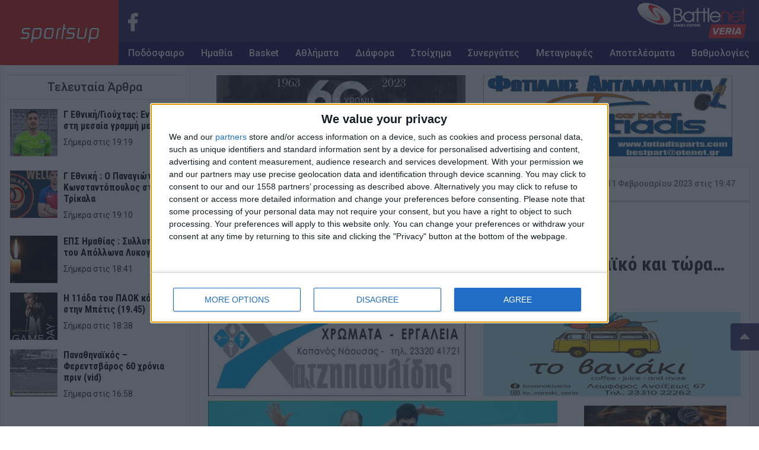

--- FILE ---
content_type: text/html; charset=UTF-8
request_url: https://sportsup.gr/2023/02/11/volley-league-efkolo-apogevma-gia-ton-panathinaiko-kai-tora-olimpiakos/
body_size: 125354
content:
<!DOCTYPE html>
<html class="no-js" lang="el">
	<head>
		<meta name="description" content="Volley League : Εύκολο απόγευμα για τον Παναθηναϊκό και τώρα… Ολυμπιακός!" />
		<meta charset="utf-8">
		<meta http-equiv="X-UA-Compatible" content="IE=edge">
		<meta name="viewport" content="width=device-width, initial-scale=1.0">
		<!-- <meta name="theme-color" content="#1a0c50"> -->

		<link rel="apple-touch-icon" sizes="57x57" href="https://sportsup.gr/wp-content/themes/su_v2/assets/images/favicons/apple-icon-57x57.png">
		<link rel="apple-touch-icon" sizes="60x60" href="https://sportsup.gr/wp-content/themes/su_v2/assets/images/favicons/apple-icon-60x60.png">
		<link rel="apple-touch-icon" sizes="72x72" href="https://sportsup.gr/wp-content/themes/su_v2/assets/images/favicons/apple-icon-72x72.png">
		<link rel="apple-touch-icon" sizes="76x76" href="https://sportsup.gr/wp-content/themes/su_v2/assets/images/favicons/apple-icon-76x76.png">
		<link rel="apple-touch-icon" sizes="114x114" href="https://sportsup.gr/wp-content/themes/su_v2/assets/images/favicons/apple-icon-114x114.png">
		<link rel="apple-touch-icon" sizes="120x120" href="https://sportsup.gr/wp-content/themes/su_v2/assets/images/favicons/apple-icon-120x120.png">
		<link rel="apple-touch-icon" sizes="144x144" href="https://sportsup.gr/wp-content/themes/su_v2/assets/images/favicons/apple-icon-144x144.png">
		<link rel="apple-touch-icon" sizes="152x152" href="https://sportsup.gr/wp-content/themes/su_v2/assets/images/favicons/apple-icon-152x152.png">
		<link rel="apple-touch-icon" sizes="180x180" href="https://sportsup.gr/wp-content/themes/su_v2/assets/images/favicons/apple-icon-180x180.png">
		<link rel="icon" type="image/png" sizes="192x192"  href="https://sportsup.gr/wp-content/themes/su_v2/assets/images/favicons/android-icon-192x192.png">
		<link rel="icon" type="image/png" sizes="32x32" href="https://sportsup.gr/wp-content/themes/su_v2/assets/images/favicons/favicon-32x32.png">
		<link rel="icon" type="image/png" sizes="96x96" href="https://sportsup.gr/wp-content/themes/su_v2/assets/images/favicons/favicon-96x96.png">
		<link rel="icon" type="image/png" sizes="16x16" href="https://sportsup.gr/wp-content/themes/su_v2/assets/images/favicons/favicon-16x16.png">
		<link rel="manifest" href="https://sportsup.gr/wp-content/themes/su_v2/assets/images/favicons/manifest.json">
		<meta name="msapplication-TileColor" content="#ffffff">
		<meta name="msapplication-TileImage" content="/ms-icon-144x144.png">
		<meta name="theme-color" content="#1a0c50">

		<link href="https://fonts.googleapis.com/css?family=Roboto:300,400,500,700&amp;subset=greek" rel="stylesheet">
		<link href="https://fonts.googleapis.com/css?family=Roboto+Condensed:400,700&amp;subset=greek" rel="stylesheet">
		<link rel="stylesheet" href="https://use.fontawesome.com/releases/v5.3.1/css/all.css" integrity="sha384-mzrmE5qonljUremFsqc01SB46JvROS7bZs3IO2EmfFsd15uHvIt+Y8vEf7N7fWAU" crossorigin="anonymous">
		<script src="https://t.atmng.io/adweb/FtYb7Ny6b.prod.js" async></script>
		<!-- adweb -->
		<script>!function(n){if(!window.cnx){window.cnx={},window.cnx.cmd=[];var t=n.createElement('iframe');t.src='javascript:false'; t.style.display='none',t.onload=function(){var n=t.contentWindow.document,c=n.createElement('script');c.src='//cd.connatix.com/connatix.player.js?cid=802bc865-afca-472a-8b42-6b7ce9fd58ba&pid=628e8dd4-c332-4adc-a4db-d98b9b2360de',c.setAttribute('async','1'),c.setAttribute('type','text/javascript'),n.body.appendChild(c)},n.head.appendChild(t)}}(document);</script>
		<!-- InMobi Choice. Consent Manager Tag v3.0 (for TCF 2.2) -->
		<script type="text/javascript" async="async">
			(function() {
				var host = 'sportsup.gr';
				var element = document.createElement('script');
				var firstScript = document.getElementsByTagName('script')[0];
				var url = 'https://cmp.inmobi.com'
					.concat('/choice/', 'Yeu0JuzUsrx1D', '/', host, '/choice.js?tag_version=V3');
				var uspTries = 0;
				var uspTriesLimit = 3;
				element.async = true;
				element.type = 'text/javascript';
				element.src = url;

				firstScript.parentNode.insertBefore(element, firstScript);

				function makeStub() {
					var TCF_LOCATOR_NAME = '__tcfapiLocator';
					var queue = [];
					var win = window;
					var cmpFrame;

					function addFrame() {
						var doc = win.document;
						var otherCMP = !!(win.frames[TCF_LOCATOR_NAME]);

						if (!otherCMP) {
							if (doc.body) {
								var iframe = doc.createElement('iframe');

								iframe.style.cssText = 'display:none';
								iframe.name = TCF_LOCATOR_NAME;
								doc.body.appendChild(iframe);
							} else {
								setTimeout(addFrame, 5);
							}
						}
						return !otherCMP;
					}

					function tcfAPIHandler() {
						var gdprApplies;
						var args = arguments;

						if (!args.length) {
							return queue;
						} else if (args[0] === 'setGdprApplies') {
							if (
								args.length > 3 &&
								args[2] === 2 &&
								typeof args[3] === 'boolean'
							) {
								gdprApplies = args[3];
								if (typeof args[2] === 'function') {
									args[2]('set', true);
								}
							}
						} else if (args[0] === 'ping') {
							var retr = {
								gdprApplies: gdprApplies,
								cmpLoaded: false,
								cmpStatus: 'stub'
							};

							if (typeof args[2] === 'function') {
								args[2](retr);
							}
						} else {
							if(args[0] === 'init' && typeof args[3] === 'object') {
								args[3] = Object.assign(args[3], { tag_version: 'V3' });
							}
							queue.push(args);
						}
					}

					function postMessageEventHandler(event) {
						var msgIsString = typeof event.data === 'string';
						var json = {};

						try {
							if (msgIsString) {
								json = JSON.parse(event.data);
							} else {
								json = event.data;
							}
						} catch (ignore) {}

						var payload = json.__tcfapiCall;

						if (payload) {
							window.__tcfapi(
								payload.command,
								payload.version,
								function(retValue, success) {
									var returnMsg = {
										__tcfapiReturn: {
											returnValue: retValue,
											success: success,
											callId: payload.callId
										}
									};
									if (msgIsString) {
										returnMsg = JSON.stringify(returnMsg);
									}
									if (event && event.source && event.source.postMessage) {
										event.source.postMessage(returnMsg, '*');
									}
								},
								payload.parameter
							);
						}
					}

					while (win) {
						try {
							if (win.frames[TCF_LOCATOR_NAME]) {
								cmpFrame = win;
								break;
							}
						} catch (ignore) {}

						if (win === window.top) {
							break;
						}
						win = win.parent;
					}
					if (!cmpFrame) {
						addFrame();
						win.__tcfapi = tcfAPIHandler;
						win.addEventListener('message', postMessageEventHandler, false);
					}
				};

				makeStub();

				function makeGppStub() {
					const CMP_ID = 10;
					const SUPPORTED_APIS = [
						'2:tcfeuv2',
						'6:uspv1',
						'7:usnatv1',
						'8:usca',
						'9:usvav1',
						'10:uscov1',
						'11:usutv1',
						'12:usctv1'
					];

					window.__gpp_addFrame = function (n) {
						if (!window.frames[n]) {
							if (document.body) {
								var i = document.createElement("iframe");
								i.style.cssText = "display:none";
								i.name = n;
								document.body.appendChild(i);
							} else {
								window.setTimeout(window.__gpp_addFrame, 10, n);
							}
						}
					};
					window.__gpp_stub = function () {
						var b = arguments;
						__gpp.queue = __gpp.queue || [];
						__gpp.events = __gpp.events || [];

						if (!b.length || (b.length == 1 && b[0] == "queue")) {
							return __gpp.queue;
						}

						if (b.length == 1 && b[0] == "events") {
							return __gpp.events;
						}

						var cmd = b[0];
						var clb = b.length > 1 ? b[1] : null;
						var par = b.length > 2 ? b[2] : null;
						if (cmd === "ping") {
							clb(
								{
									gppVersion: "1.1", // must be “Version.Subversion”, current: “1.1”
									cmpStatus: "stub", // possible values: stub, loading, loaded, error
									cmpDisplayStatus: "hidden", // possible values: hidden, visible, disabled
									signalStatus: "not ready", // possible values: not ready, ready
									supportedAPIs: SUPPORTED_APIS, // list of supported APIs
									cmpId: CMP_ID, // IAB assigned CMP ID, may be 0 during stub/loading
									sectionList: [],
									applicableSections: [-1],
									gppString: "",
									parsedSections: {},
								},
								true
							);
						} else if (cmd === "addEventListener") {
							if (!("lastId" in __gpp)) {
								__gpp.lastId = 0;
							}
							__gpp.lastId++;
							var lnr = __gpp.lastId;
							__gpp.events.push({
								id: lnr,
								callback: clb,
								parameter: par,
							});
							clb(
								{
									eventName: "listenerRegistered",
									listenerId: lnr, // Registered ID of the listener
									data: true, // positive signal
									pingData: {
										gppVersion: "1.1", // must be “Version.Subversion”, current: “1.1”
										cmpStatus: "stub", // possible values: stub, loading, loaded, error
										cmpDisplayStatus: "hidden", // possible values: hidden, visible, disabled
										signalStatus: "not ready", // possible values: not ready, ready
										supportedAPIs: SUPPORTED_APIS, // list of supported APIs
										cmpId: CMP_ID, // list of supported APIs
										sectionList: [],
										applicableSections: [-1],
										gppString: "",
										parsedSections: {},
									},
								},
								true
							);
						} else if (cmd === "removeEventListener") {
							var success = false;
							for (var i = 0; i < __gpp.events.length; i++) {
								if (__gpp.events[i].id == par) {
									__gpp.events.splice(i, 1);
									success = true;
									break;
								}
							}
							clb(
								{
									eventName: "listenerRemoved",
									listenerId: par, // Registered ID of the listener
									data: success, // status info
									pingData: {
										gppVersion: "1.1", // must be “Version.Subversion”, current: “1.1”
										cmpStatus: "stub", // possible values: stub, loading, loaded, error
										cmpDisplayStatus: "hidden", // possible values: hidden, visible, disabled
										signalStatus: "not ready", // possible values: not ready, ready
										supportedAPIs: SUPPORTED_APIS, // list of supported APIs
										cmpId: CMP_ID, // CMP ID
										sectionList: [],
										applicableSections: [-1],
										gppString: "",
										parsedSections: {},
									},
								},
								true
							);
						} else if (cmd === "hasSection") {
							clb(false, true);
						} else if (cmd === "getSection" || cmd === "getField") {
							clb(null, true);
						}
						//queue all other commands
						else {
							__gpp.queue.push([].slice.apply(b));
						}
					};
					window.__gpp_msghandler = function (event) {
						var msgIsString = typeof event.data === "string";
						try {
							var json = msgIsString ? JSON.parse(event.data) : event.data;
						} catch (e) {
							var json = null;
						}
						if (typeof json === "object" && json !== null && "__gppCall" in json) {
							var i = json.__gppCall;
							window.__gpp(
								i.command,
								function (retValue, success) {
									var returnMsg = {
										__gppReturn: {
											returnValue: retValue,
											success: success,
											callId: i.callId,
										},
									};
									event.source.postMessage(msgIsString ? JSON.stringify(returnMsg) : returnMsg, "*");
								},
								"parameter" in i ? i.parameter : null,
								"version" in i ? i.version : "1.1"
							);
						}
					};
					if (!("__gpp" in window) || typeof window.__gpp !== "function") {
						window.__gpp = window.__gpp_stub;
						window.addEventListener("message", window.__gpp_msghandler, false);
						window.__gpp_addFrame("__gppLocator");
					}
				};

				makeGppStub();

				var uspStubFunction = function() {
					var arg = arguments;
					if (typeof window.__uspapi !== uspStubFunction) {
						setTimeout(function() {
							if (typeof window.__uspapi !== 'undefined') {
								window.__uspapi.apply(window.__uspapi, arg);
							}
						}, 500);
					}
				};

				var checkIfUspIsReady = function() {
					uspTries++;
					if (window.__uspapi === uspStubFunction && uspTries < uspTriesLimit) {
						console.warn('USP is not accessible');
					} else {
						clearInterval(uspInterval);
					}
				};

				if (typeof window.__uspapi === 'undefined') {
					window.__uspapi = uspStubFunction;
					var uspInterval = setInterval(checkIfUspIsReady, 6000);
				}
			})();
		</script>
		<script src="//cdn.orangeclickmedia.com/tech/sportsup.gr/ocm.js" async="async"></script>
		<!-- dalecta -->
		<script src="https://cdn.admixer.net/scripts3/loader2.js" async
		        data-inv="//inv-nets.admixer.net/"
		        data-r="single"
		        data-sender="admixer"
		        data-bundle="desktop">
		</script>
		<script type='text/javascript'>
			(window.globalAmlAds = window.globalAmlAds || []).push(function() {
				globalAml.defineSlot({z: 'a1aa39bc-2df9-4e38-a6c8-154bfbd929d3', ph: 'admixer_a1aa39bc2df94e38a6c8154bfbd929d3_zone_133008_sect_61013_site_53915', i: 'inv-nets', s:'8064bd3c-0737-4330-b4a4-bd44f6d49100', sender: 'admixer'});
				globalAml.singleRequest("admixer");});
		</script>
		<!-- /dalecta -->
		<title>Volley League : Εύκολο απόγευμα για τον Παναθηναϊκό και τώρα… Ολυμπιακός! &#x2d; Sportsup.gr</title>
<style>
#wpadminbar #wp-admin-bar-wccp_free_top_button .ab-icon:before {
	content: "\f160";
	color: #02CA02;
	top: 3px;
}
#wpadminbar #wp-admin-bar-wccp_free_top_button .ab-icon {
	transform: rotate(45deg);
}
</style>

<!-- The SEO Framework by Sybre Waaijer -->
<meta name="robots" content="max-snippet:-1,max-image-preview:large,max-video-preview:-1" />
<link rel="canonical" href="https://sportsup.gr/2023/02/11/volley-league-efkolo-apogevma-gia-ton-panathinaiko-kai-tora-olimpiakos/" />
<meta name="description" content="&Omicron; &Pi;&alpha;&nu;&alpha;&theta;&eta;&nu;&alpha;ϊ&kappa;ό&sigmaf; &chi;&omega;&rho;ί&sigmaf; &nu;&alpha; &pi;&iota;&epsilon;&sigma;&tau;&epsilon;ί &epsilon;&pi;&iota;&kappa;&rho;ά&tau;&eta;&sigma;&epsilon; &mu;&epsilon; 3&#x2d;0 &sigma;&epsilon;&tau; &tau;&omicron;&upsilon; Ά&theta;&lambda;&omicron;&upsilon; &Omicron;&rho;&epsilon;&sigma;&tau;&iota;ά&delta;&alpha;&sigmaf; &kappa;&alpha;&iota; &tau;ώ&rho;&alpha; &sigma;&tau;&rho;έ&phi;&epsilon;&iota; &tau;&eta;&nu; &pi;&rho;&omicron;&sigma;&omicron;&chi;ή &tau;&omicron;&upsilon; &sigma;&tau;&eta; &rho;&epsilon;&beta;ά&nu;&sigmaf; &mu;&epsilon; &tau;&omicron;&nu; &Omicron;&lambda;&upsilon;&mu;&pi;&iota;&alpha;&kappa;ό&hellip;" />
<meta property="og:type" content="article" />
<meta property="og:locale" content="el_GR" />
<meta property="og:site_name" content="Sportsup.gr" />
<meta property="og:title" content="Volley League : Εύκολο απόγευμα για τον Παναθηναϊκό και τώρα… Ολυμπιακός!" />
<meta property="og:description" content="&Omicron; &Pi;&alpha;&nu;&alpha;&theta;&eta;&nu;&alpha;ϊ&kappa;ό&sigmaf; &chi;&omega;&rho;ί&sigmaf; &nu;&alpha; &pi;&iota;&epsilon;&sigma;&tau;&epsilon;ί &epsilon;&pi;&iota;&kappa;&rho;ά&tau;&eta;&sigma;&epsilon; &mu;&epsilon; 3&#x2d;0 &sigma;&epsilon;&tau; &tau;&omicron;&upsilon; Ά&theta;&lambda;&omicron;&upsilon; &Omicron;&rho;&epsilon;&sigma;&tau;&iota;ά&delta;&alpha;&sigmaf; &kappa;&alpha;&iota; &tau;ώ&rho;&alpha; &sigma;&tau;&rho;έ&phi;&epsilon;&iota; &tau;&eta;&nu; &pi;&rho;&omicron;&sigma;&omicron;&chi;ή &tau;&omicron;&upsilon; &sigma;&tau;&eta; &rho;&epsilon;&beta;ά&nu;&sigmaf; &mu;&epsilon; &tau;&omicron;&nu; &Omicron;&lambda;&upsilon;&mu;&pi;&iota;&alpha;&kappa;ό&hellip;" />
<meta property="og:url" content="https://sportsup.gr/2023/02/11/volley-league-efkolo-apogevma-gia-ton-panathinaiko-kai-tora-olimpiakos/" />
<meta property="og:image" content="https://sportsup.gr/wp-content/uploads/2023/02/Στιγμιότυπο-οθόνης-2023-02-11-193933.jpg" />
<meta property="og:image:width" content="1032" />
<meta property="og:image:height" content="617" />
<meta property="article:published_time" content="2023-02-11T17:47:40+00:00" />
<meta property="article:modified_time" content="2023-02-11T17:58:13+00:00" />
<meta name="twitter:card" content="summary_large_image" />
<meta name="twitter:title" content="Volley League : Εύκολο απόγευμα για τον Παναθηναϊκό και τώρα… Ολυμπιακός!" />
<meta name="twitter:description" content="&Omicron; &Pi;&alpha;&nu;&alpha;&theta;&eta;&nu;&alpha;ϊ&kappa;ό&sigmaf; &chi;&omega;&rho;ί&sigmaf; &nu;&alpha; &pi;&iota;&epsilon;&sigma;&tau;&epsilon;ί &epsilon;&pi;&iota;&kappa;&rho;ά&tau;&eta;&sigma;&epsilon; &mu;&epsilon; 3&#x2d;0 &sigma;&epsilon;&tau; &tau;&omicron;&upsilon; Ά&theta;&lambda;&omicron;&upsilon; &Omicron;&rho;&epsilon;&sigma;&tau;&iota;ά&delta;&alpha;&sigmaf; &kappa;&alpha;&iota; &tau;ώ&rho;&alpha; &sigma;&tau;&rho;έ&phi;&epsilon;&iota; &tau;&eta;&nu; &pi;&rho;&omicron;&sigma;&omicron;&chi;ή &tau;&omicron;&upsilon; &sigma;&tau;&eta; &rho;&epsilon;&beta;ά&nu;&sigmaf; &mu;&epsilon; &tau;&omicron;&nu; &Omicron;&lambda;&upsilon;&mu;&pi;&iota;&alpha;&kappa;ό&hellip;" />
<meta name="twitter:image" content="https://sportsup.gr/wp-content/uploads/2023/02/Στιγμιότυπο-οθόνης-2023-02-11-193933.jpg" />
<script type="application/ld+json">{"@context":"https://schema.org","@graph":[{"@type":"WebSite","@id":"https://sportsup.gr/#/schema/WebSite","url":"https://sportsup.gr/","name":"Sportsup.gr","description":"Αθλητική ενημέρωση με άποψη και αξιοπιστία","inLanguage":"el","potentialAction":{"@type":"SearchAction","target":{"@type":"EntryPoint","urlTemplate":"https://sportsup.gr/search/{search_term_string}/"},"query-input":"required name=search_term_string"},"publisher":{"@type":"Organization","@id":"https://sportsup.gr/#/schema/Organization","name":"Sportsup.gr","url":"https://sportsup.gr/"}},{"@type":"WebPage","@id":"https://sportsup.gr/2023/02/11/volley-league-efkolo-apogevma-gia-ton-panathinaiko-kai-tora-olimpiakos/","url":"https://sportsup.gr/2023/02/11/volley-league-efkolo-apogevma-gia-ton-panathinaiko-kai-tora-olimpiakos/","name":"Volley League : Εύκολο απόγευμα για τον Παναθηναϊκό και τώρα… Ολυμπιακός! &#x2d; Sportsup.gr","description":"&Omicron; &Pi;&alpha;&nu;&alpha;&theta;&eta;&nu;&alpha;ϊ&kappa;ό&sigmaf; &chi;&omega;&rho;ί&sigmaf; &nu;&alpha; &pi;&iota;&epsilon;&sigma;&tau;&epsilon;ί &epsilon;&pi;&iota;&kappa;&rho;ά&tau;&eta;&sigma;&epsilon; &mu;&epsilon; 3&#x2d;0 &sigma;&epsilon;&tau; &tau;&omicron;&upsilon; Ά&theta;&lambda;&omicron;&upsilon; &Omicron;&rho;&epsilon;&sigma;&tau;&iota;ά&delta;&alpha;&sigmaf; &kappa;&alpha;&iota; &tau;ώ&rho;&alpha; &sigma;&tau;&rho;έ&phi;&epsilon;&iota; &tau;&eta;&nu; &pi;&rho;&omicron;&sigma;&omicron;&chi;ή &tau;&omicron;&upsilon; &sigma;&tau;&eta; &rho;&epsilon;&beta;ά&nu;&sigmaf; &mu;&epsilon; &tau;&omicron;&nu; &Omicron;&lambda;&upsilon;&mu;&pi;&iota;&alpha;&kappa;ό&hellip;","inLanguage":"el","isPartOf":{"@id":"https://sportsup.gr/#/schema/WebSite"},"breadcrumb":{"@type":"BreadcrumbList","@id":"https://sportsup.gr/#/schema/BreadcrumbList","itemListElement":[{"@type":"ListItem","position":1,"item":"https://sportsup.gr/","name":"Sportsup.gr"},{"@type":"ListItem","position":2,"item":"https://sportsup.gr/category/alla-athlimata/","name":"Κατηγορία: Αθλήματα"},{"@type":"ListItem","position":3,"name":"Volley League : Εύκολο απόγευμα για τον Παναθηναϊκό και τώρα… Ολυμπιακός!"}]},"potentialAction":{"@type":"ReadAction","target":"https://sportsup.gr/2023/02/11/volley-league-efkolo-apogevma-gia-ton-panathinaiko-kai-tora-olimpiakos/"},"datePublished":"2023-02-11T17:47:40+00:00","dateModified":"2023-02-11T17:58:13+00:00","author":{"@type":"Person","@id":"https://sportsup.gr/#/schema/Person/d600f390bf73ad90e38c50071feddc42","name":"Αργύρης Τσιγγενόπουλος"}}]}</script>
<!-- / The SEO Framework by Sybre Waaijer | 4.72ms meta | 0.09ms boot -->


<!-- Google Tag Manager by PYS -->
    <script data-cfasync="false" data-pagespeed-no-defer>
	    window.dataLayerPYS = window.dataLayerPYS || [];
	</script>
<!-- End Google Tag Manager by PYS --><script type='application/javascript'  id='pys-version-script'>console.log('PixelYourSite Free version 11.1.4');</script>
<link rel='dns-prefetch' href='//cdnjs.cloudflare.com' />
<link rel='stylesheet' id='wp-block-library-css' href='https://sportsup.gr/wp-includes/css/dist/block-library/style.min.css?ver=6.5.7' type='text/css' media='all' />
<style id='classic-theme-styles-inline-css' type='text/css'>
/*! This file is auto-generated */
.wp-block-button__link{color:#fff;background-color:#32373c;border-radius:9999px;box-shadow:none;text-decoration:none;padding:calc(.667em + 2px) calc(1.333em + 2px);font-size:1.125em}.wp-block-file__button{background:#32373c;color:#fff;text-decoration:none}
</style>
<style id='global-styles-inline-css' type='text/css'>
body{--wp--preset--color--black: #000000;--wp--preset--color--cyan-bluish-gray: #abb8c3;--wp--preset--color--white: #ffffff;--wp--preset--color--pale-pink: #f78da7;--wp--preset--color--vivid-red: #cf2e2e;--wp--preset--color--luminous-vivid-orange: #ff6900;--wp--preset--color--luminous-vivid-amber: #fcb900;--wp--preset--color--light-green-cyan: #7bdcb5;--wp--preset--color--vivid-green-cyan: #00d084;--wp--preset--color--pale-cyan-blue: #8ed1fc;--wp--preset--color--vivid-cyan-blue: #0693e3;--wp--preset--color--vivid-purple: #9b51e0;--wp--preset--gradient--vivid-cyan-blue-to-vivid-purple: linear-gradient(135deg,rgba(6,147,227,1) 0%,rgb(155,81,224) 100%);--wp--preset--gradient--light-green-cyan-to-vivid-green-cyan: linear-gradient(135deg,rgb(122,220,180) 0%,rgb(0,208,130) 100%);--wp--preset--gradient--luminous-vivid-amber-to-luminous-vivid-orange: linear-gradient(135deg,rgba(252,185,0,1) 0%,rgba(255,105,0,1) 100%);--wp--preset--gradient--luminous-vivid-orange-to-vivid-red: linear-gradient(135deg,rgba(255,105,0,1) 0%,rgb(207,46,46) 100%);--wp--preset--gradient--very-light-gray-to-cyan-bluish-gray: linear-gradient(135deg,rgb(238,238,238) 0%,rgb(169,184,195) 100%);--wp--preset--gradient--cool-to-warm-spectrum: linear-gradient(135deg,rgb(74,234,220) 0%,rgb(151,120,209) 20%,rgb(207,42,186) 40%,rgb(238,44,130) 60%,rgb(251,105,98) 80%,rgb(254,248,76) 100%);--wp--preset--gradient--blush-light-purple: linear-gradient(135deg,rgb(255,206,236) 0%,rgb(152,150,240) 100%);--wp--preset--gradient--blush-bordeaux: linear-gradient(135deg,rgb(254,205,165) 0%,rgb(254,45,45) 50%,rgb(107,0,62) 100%);--wp--preset--gradient--luminous-dusk: linear-gradient(135deg,rgb(255,203,112) 0%,rgb(199,81,192) 50%,rgb(65,88,208) 100%);--wp--preset--gradient--pale-ocean: linear-gradient(135deg,rgb(255,245,203) 0%,rgb(182,227,212) 50%,rgb(51,167,181) 100%);--wp--preset--gradient--electric-grass: linear-gradient(135deg,rgb(202,248,128) 0%,rgb(113,206,126) 100%);--wp--preset--gradient--midnight: linear-gradient(135deg,rgb(2,3,129) 0%,rgb(40,116,252) 100%);--wp--preset--font-size--small: 13px;--wp--preset--font-size--medium: 20px;--wp--preset--font-size--large: 36px;--wp--preset--font-size--x-large: 42px;--wp--preset--spacing--20: 0.44rem;--wp--preset--spacing--30: 0.67rem;--wp--preset--spacing--40: 1rem;--wp--preset--spacing--50: 1.5rem;--wp--preset--spacing--60: 2.25rem;--wp--preset--spacing--70: 3.38rem;--wp--preset--spacing--80: 5.06rem;--wp--preset--shadow--natural: 6px 6px 9px rgba(0, 0, 0, 0.2);--wp--preset--shadow--deep: 12px 12px 50px rgba(0, 0, 0, 0.4);--wp--preset--shadow--sharp: 6px 6px 0px rgba(0, 0, 0, 0.2);--wp--preset--shadow--outlined: 6px 6px 0px -3px rgba(255, 255, 255, 1), 6px 6px rgba(0, 0, 0, 1);--wp--preset--shadow--crisp: 6px 6px 0px rgba(0, 0, 0, 1);}:where(.is-layout-flex){gap: 0.5em;}:where(.is-layout-grid){gap: 0.5em;}body .is-layout-flex{display: flex;}body .is-layout-flex{flex-wrap: wrap;align-items: center;}body .is-layout-flex > *{margin: 0;}body .is-layout-grid{display: grid;}body .is-layout-grid > *{margin: 0;}:where(.wp-block-columns.is-layout-flex){gap: 2em;}:where(.wp-block-columns.is-layout-grid){gap: 2em;}:where(.wp-block-post-template.is-layout-flex){gap: 1.25em;}:where(.wp-block-post-template.is-layout-grid){gap: 1.25em;}.has-black-color{color: var(--wp--preset--color--black) !important;}.has-cyan-bluish-gray-color{color: var(--wp--preset--color--cyan-bluish-gray) !important;}.has-white-color{color: var(--wp--preset--color--white) !important;}.has-pale-pink-color{color: var(--wp--preset--color--pale-pink) !important;}.has-vivid-red-color{color: var(--wp--preset--color--vivid-red) !important;}.has-luminous-vivid-orange-color{color: var(--wp--preset--color--luminous-vivid-orange) !important;}.has-luminous-vivid-amber-color{color: var(--wp--preset--color--luminous-vivid-amber) !important;}.has-light-green-cyan-color{color: var(--wp--preset--color--light-green-cyan) !important;}.has-vivid-green-cyan-color{color: var(--wp--preset--color--vivid-green-cyan) !important;}.has-pale-cyan-blue-color{color: var(--wp--preset--color--pale-cyan-blue) !important;}.has-vivid-cyan-blue-color{color: var(--wp--preset--color--vivid-cyan-blue) !important;}.has-vivid-purple-color{color: var(--wp--preset--color--vivid-purple) !important;}.has-black-background-color{background-color: var(--wp--preset--color--black) !important;}.has-cyan-bluish-gray-background-color{background-color: var(--wp--preset--color--cyan-bluish-gray) !important;}.has-white-background-color{background-color: var(--wp--preset--color--white) !important;}.has-pale-pink-background-color{background-color: var(--wp--preset--color--pale-pink) !important;}.has-vivid-red-background-color{background-color: var(--wp--preset--color--vivid-red) !important;}.has-luminous-vivid-orange-background-color{background-color: var(--wp--preset--color--luminous-vivid-orange) !important;}.has-luminous-vivid-amber-background-color{background-color: var(--wp--preset--color--luminous-vivid-amber) !important;}.has-light-green-cyan-background-color{background-color: var(--wp--preset--color--light-green-cyan) !important;}.has-vivid-green-cyan-background-color{background-color: var(--wp--preset--color--vivid-green-cyan) !important;}.has-pale-cyan-blue-background-color{background-color: var(--wp--preset--color--pale-cyan-blue) !important;}.has-vivid-cyan-blue-background-color{background-color: var(--wp--preset--color--vivid-cyan-blue) !important;}.has-vivid-purple-background-color{background-color: var(--wp--preset--color--vivid-purple) !important;}.has-black-border-color{border-color: var(--wp--preset--color--black) !important;}.has-cyan-bluish-gray-border-color{border-color: var(--wp--preset--color--cyan-bluish-gray) !important;}.has-white-border-color{border-color: var(--wp--preset--color--white) !important;}.has-pale-pink-border-color{border-color: var(--wp--preset--color--pale-pink) !important;}.has-vivid-red-border-color{border-color: var(--wp--preset--color--vivid-red) !important;}.has-luminous-vivid-orange-border-color{border-color: var(--wp--preset--color--luminous-vivid-orange) !important;}.has-luminous-vivid-amber-border-color{border-color: var(--wp--preset--color--luminous-vivid-amber) !important;}.has-light-green-cyan-border-color{border-color: var(--wp--preset--color--light-green-cyan) !important;}.has-vivid-green-cyan-border-color{border-color: var(--wp--preset--color--vivid-green-cyan) !important;}.has-pale-cyan-blue-border-color{border-color: var(--wp--preset--color--pale-cyan-blue) !important;}.has-vivid-cyan-blue-border-color{border-color: var(--wp--preset--color--vivid-cyan-blue) !important;}.has-vivid-purple-border-color{border-color: var(--wp--preset--color--vivid-purple) !important;}.has-vivid-cyan-blue-to-vivid-purple-gradient-background{background: var(--wp--preset--gradient--vivid-cyan-blue-to-vivid-purple) !important;}.has-light-green-cyan-to-vivid-green-cyan-gradient-background{background: var(--wp--preset--gradient--light-green-cyan-to-vivid-green-cyan) !important;}.has-luminous-vivid-amber-to-luminous-vivid-orange-gradient-background{background: var(--wp--preset--gradient--luminous-vivid-amber-to-luminous-vivid-orange) !important;}.has-luminous-vivid-orange-to-vivid-red-gradient-background{background: var(--wp--preset--gradient--luminous-vivid-orange-to-vivid-red) !important;}.has-very-light-gray-to-cyan-bluish-gray-gradient-background{background: var(--wp--preset--gradient--very-light-gray-to-cyan-bluish-gray) !important;}.has-cool-to-warm-spectrum-gradient-background{background: var(--wp--preset--gradient--cool-to-warm-spectrum) !important;}.has-blush-light-purple-gradient-background{background: var(--wp--preset--gradient--blush-light-purple) !important;}.has-blush-bordeaux-gradient-background{background: var(--wp--preset--gradient--blush-bordeaux) !important;}.has-luminous-dusk-gradient-background{background: var(--wp--preset--gradient--luminous-dusk) !important;}.has-pale-ocean-gradient-background{background: var(--wp--preset--gradient--pale-ocean) !important;}.has-electric-grass-gradient-background{background: var(--wp--preset--gradient--electric-grass) !important;}.has-midnight-gradient-background{background: var(--wp--preset--gradient--midnight) !important;}.has-small-font-size{font-size: var(--wp--preset--font-size--small) !important;}.has-medium-font-size{font-size: var(--wp--preset--font-size--medium) !important;}.has-large-font-size{font-size: var(--wp--preset--font-size--large) !important;}.has-x-large-font-size{font-size: var(--wp--preset--font-size--x-large) !important;}
.wp-block-navigation a:where(:not(.wp-element-button)){color: inherit;}
:where(.wp-block-post-template.is-layout-flex){gap: 1.25em;}:where(.wp-block-post-template.is-layout-grid){gap: 1.25em;}
:where(.wp-block-columns.is-layout-flex){gap: 2em;}:where(.wp-block-columns.is-layout-grid){gap: 2em;}
.wp-block-pullquote{font-size: 1.5em;line-height: 1.6;}
</style>
<link rel='stylesheet' id='contact-form-7-css' href='https://sportsup.gr/wp-content/plugins/contact-form-7/includes/css/styles.css?ver=5.9.5' type='text/css' media='all' />
<link rel='stylesheet' id='ext_style-css' href='https://sportsup.gr/wp-content/plugins/interactive-excel-tables/css/style.css?ver=6.5.7' type='text/css' media='all' />
<link rel='stylesheet' id='yop-public-css' href='https://sportsup.gr/wp-content/plugins/yop-poll/public/assets/css/yop-poll-public-6.5.39.css?ver=6.5.7' type='text/css' media='all' />
<link rel='stylesheet' id='bootstrap-css-css' href='https://cdnjs.cloudflare.com/ajax/libs/twitter-bootstrap/4.1.1/css/bootstrap.min.css?ver=4.1.1' type='text/css' media='all' />
<link rel='stylesheet' id='mfp-css-css' href='https://sportsup.gr/wp-content/themes/su_v2/assets/css/magnific-popup.css' type='text/css' media='all' />
<link rel='stylesheet' id='main-css-css' href='https://sportsup.gr/wp-content/themes/su_v2/assets/css/main.css?ver=1.1.15' type='text/css' media='all' />
<link rel='stylesheet' id='temp-css-css' href='https://sportsup.gr/wp-content/themes/su_v2/assets/css/temp.css?ver=1.1.15' type='text/css' media='all' />
<link rel='stylesheet' id='responsive-css-css' href='https://sportsup.gr/wp-content/themes/su_v2/assets/css/responsive.css?ver=1.1.15' type='text/css' media='all' />
<script type="text/javascript" src="https://sportsup.gr/wp-includes/js/jquery/jquery.min.js?ver=3.7.1" id="jquery-core-js"></script>
<script type="text/javascript" src="https://sportsup.gr/wp-includes/js/jquery/jquery-migrate.min.js?ver=3.4.1" id="jquery-migrate-js"></script>
<script type="text/javascript" id="yop-public-js-extra">
/* <![CDATA[ */
var objectL10n = {"yopPollParams":{"urlParams":{"ajax":"https:\/\/sportsup.gr\/wp-admin\/admin-ajax.php","wpLogin":"https:\/\/sportsup.gr\/su\/?redirect_to=https%3A%2F%2Fsportsup.gr%2Fwp-admin%2Fadmin-ajax.php%3Faction%3Dyop_poll_record_wordpress_vote"},"apiParams":{"reCaptcha":{"siteKey":""},"reCaptchaV2Invisible":{"siteKey":""},"reCaptchaV3":{"siteKey":""},"hCaptcha":{"siteKey":""},"cloudflareTurnstile":{"siteKey":""}},"captchaParams":{"imgPath":"https:\/\/sportsup.gr\/wp-content\/plugins\/yop-poll\/public\/assets\/img\/","url":"https:\/\/sportsup.gr\/wp-content\/plugins\/yop-poll\/app.php","accessibilityAlt":"Sound icon","accessibilityTitle":"Accessibility option: listen to a question and answer it!","accessibilityDescription":"Type below the <strong>answer<\/strong> to what you hear. Numbers or words:","explanation":"Click or touch the <strong>ANSWER<\/strong>","refreshAlt":"Refresh\/reload icon","refreshTitle":"Refresh\/reload: get new images and accessibility option!"},"voteParams":{"invalidPoll":"Invalid Poll","noAnswersSelected":"No answer selected","minAnswersRequired":"At least {min_answers_allowed} answer(s) required","maxAnswersRequired":"A max of {max_answers_allowed} answer(s) accepted","noAnswerForOther":"No other answer entered","noValueForCustomField":"{custom_field_name} is required","tooManyCharsForCustomField":"","consentNotChecked":"You must agree to our terms and conditions","noCaptchaSelected":"Captcha is required","thankYou":"Thank you for your vote"},"resultsParams":{"singleVote":"vote","multipleVotes":"votes","singleAnswer":"answer","multipleAnswers":"answers"}}};
/* ]]> */
</script>
<script type="text/javascript" src="https://sportsup.gr/wp-content/plugins/yop-poll/public/assets/js/yop-poll-public-6.5.39.min.js?ver=6.5.7" id="yop-public-js"></script>
<script type="text/javascript" src="https://sportsup.gr/wp-content/plugins/pixelyoursite/dist/scripts/jquery.bind-first-0.2.3.min.js?ver=0.2.3" id="jquery-bind-first-js"></script>
<script type="text/javascript" src="https://sportsup.gr/wp-content/plugins/pixelyoursite/dist/scripts/js.cookie-2.1.3.min.js?ver=2.1.3" id="js-cookie-pys-js"></script>
<script type="text/javascript" src="https://sportsup.gr/wp-content/plugins/pixelyoursite/dist/scripts/tld.min.js?ver=2.3.1" id="js-tld-js"></script>
<script type="text/javascript" id="pys-js-extra">
/* <![CDATA[ */
var pysOptions = {"staticEvents":[],"dynamicEvents":[],"triggerEvents":[],"triggerEventTypes":[],"ga":{"trackingIds":["G-CK3907GT0D"],"commentEventEnabled":true,"downloadEnabled":true,"formEventEnabled":true,"crossDomainEnabled":false,"crossDomainAcceptIncoming":false,"crossDomainDomains":[],"isDebugEnabled":[],"serverContainerUrls":{"G-CK3907GT0D":{"enable_server_container":"","server_container_url":"","transport_url":""}},"additionalConfig":{"G-CK3907GT0D":{"first_party_collection":true}},"disableAdvertisingFeatures":false,"disableAdvertisingPersonalization":false,"wooVariableAsSimple":true,"custom_page_view_event":false},"debug":"","siteUrl":"https:\/\/sportsup.gr","ajaxUrl":"https:\/\/sportsup.gr\/wp-admin\/admin-ajax.php","ajax_event":"88f3576b96","enable_remove_download_url_param":"1","cookie_duration":"7","last_visit_duration":"60","enable_success_send_form":"","ajaxForServerEvent":"1","ajaxForServerStaticEvent":"1","useSendBeacon":"1","send_external_id":"1","external_id_expire":"180","track_cookie_for_subdomains":"1","google_consent_mode":"1","gdpr":{"ajax_enabled":false,"all_disabled_by_api":false,"facebook_disabled_by_api":false,"analytics_disabled_by_api":false,"google_ads_disabled_by_api":false,"pinterest_disabled_by_api":false,"bing_disabled_by_api":false,"reddit_disabled_by_api":false,"externalID_disabled_by_api":false,"facebook_prior_consent_enabled":true,"analytics_prior_consent_enabled":true,"google_ads_prior_consent_enabled":null,"pinterest_prior_consent_enabled":true,"bing_prior_consent_enabled":true,"cookiebot_integration_enabled":false,"cookiebot_facebook_consent_category":"marketing","cookiebot_analytics_consent_category":"statistics","cookiebot_tiktok_consent_category":"marketing","cookiebot_google_ads_consent_category":"marketing","cookiebot_pinterest_consent_category":"marketing","cookiebot_bing_consent_category":"marketing","consent_magic_integration_enabled":false,"real_cookie_banner_integration_enabled":false,"cookie_notice_integration_enabled":false,"cookie_law_info_integration_enabled":false,"analytics_storage":{"enabled":true,"value":"granted","filter":false},"ad_storage":{"enabled":true,"value":"granted","filter":false},"ad_user_data":{"enabled":true,"value":"granted","filter":false},"ad_personalization":{"enabled":true,"value":"granted","filter":false}},"cookie":{"disabled_all_cookie":false,"disabled_start_session_cookie":false,"disabled_advanced_form_data_cookie":false,"disabled_landing_page_cookie":false,"disabled_first_visit_cookie":false,"disabled_trafficsource_cookie":false,"disabled_utmTerms_cookie":false,"disabled_utmId_cookie":false},"tracking_analytics":{"TrafficSource":"direct","TrafficLanding":"undefined","TrafficUtms":[],"TrafficUtmsId":[]},"GATags":{"ga_datalayer_type":"default","ga_datalayer_name":"dataLayerPYS"},"woo":{"enabled":false},"edd":{"enabled":false},"cache_bypass":"1769104045"};
/* ]]> */
</script>
<script type="text/javascript" src="https://sportsup.gr/wp-content/plugins/pixelyoursite/dist/scripts/public.js?ver=11.1.4" id="pys-js"></script>
<script type="text/javascript" src="https://cdnjs.cloudflare.com/ajax/libs/jquery/3.3.1/jquery.min.js?ver=3.3.1" id="jquery-3.3.1-js"></script>
<script type="text/javascript" src="https://sportsup.gr/wp-content/themes/su_v2/assets/js/jquery.waypoints.min.js?ver=1.1.0" id="waypoints-js-js"></script>
<script type="text/javascript" src="https://sportsup.gr/wp-content/themes/su_v2/assets/js/jquery.magnific-popup.js?ver=1.1.0" id="mfp-js-js"></script>
<script type="text/javascript" src="https://sportsup.gr/wp-content/themes/su_v2/assets/js/jquery.countdown.min.js?ver=2.2.0" id="countdown-js-js"></script>
<link rel="https://api.w.org/" href="https://sportsup.gr/wp-json/" /><link rel="alternate" type="application/json" href="https://sportsup.gr/wp-json/wp/v2/posts/549265" /><link rel="alternate" type="application/json+oembed" href="https://sportsup.gr/wp-json/oembed/1.0/embed?url=https%3A%2F%2Fsportsup.gr%2F2023%2F02%2F11%2Fvolley-league-efkolo-apogevma-gia-ton-panathinaiko-kai-tora-olimpiakos%2F" />
<link rel="alternate" type="text/xml+oembed" href="https://sportsup.gr/wp-json/oembed/1.0/embed?url=https%3A%2F%2Fsportsup.gr%2F2023%2F02%2F11%2Fvolley-league-efkolo-apogevma-gia-ton-panathinaiko-kai-tora-olimpiakos%2F&#038;format=xml" />

<!-- This site is using AdRotate v5.17 to display their advertisements - https://ajdg.solutions/ -->
<!-- AdRotate CSS -->
<style type="text/css" media="screen">
	.g { margin:0px; padding:0px; overflow:hidden; line-height:1; zoom:1; }
	.g img { height:auto; }
	.g-col { position:relative; float:left; }
	.g-col:first-child { margin-left: 0; }
	.g-col:last-child { margin-right: 0; }
	@media only screen and (max-width: 480px) {
		.g-col, .g-dyn, .g-single { width:100%; margin-left:0; margin-right:0; }
	}
</style>
<!-- /AdRotate CSS -->

<script id="wpcp_disable_Right_Click" type="text/javascript">
document.ondragstart = function() { return false;}
	function nocontext(e) {
	   return false;
	}
	document.oncontextmenu = nocontext;
</script>
        <script>

      window.OneSignalDeferred = window.OneSignalDeferred || [];

      OneSignalDeferred.push(function(OneSignal) {
        var oneSignal_options = {};
        window._oneSignalInitOptions = oneSignal_options;

        oneSignal_options['serviceWorkerParam'] = { scope: '/' };
oneSignal_options['serviceWorkerPath'] = 'OneSignalSDKWorker.js.php';

        OneSignal.Notifications.setDefaultUrl("https://sportsup.gr");

        oneSignal_options['wordpress'] = true;
oneSignal_options['appId'] = '8d4fb7ac-04ab-4e4b-91dc-0767fad848ff';
oneSignal_options['allowLocalhostAsSecureOrigin'] = true;
oneSignal_options['welcomeNotification'] = { };
oneSignal_options['welcomeNotification']['title'] = "";
oneSignal_options['welcomeNotification']['message'] = "Ευχαριστούμε για την εγγραφή σας!";
oneSignal_options['subdomainName'] = "sportsup";
oneSignal_options['persistNotification'] = false;
oneSignal_options['promptOptions'] = { };
oneSignal_options['promptOptions']['actionMessage'] = "Να λαμβάνετε ειδοποιήσεις για τα νέα της ημέρας;";
oneSignal_options['promptOptions']['acceptButtonText'] = "Ναι";
oneSignal_options['promptOptions']['cancelButtonText'] = "Όχι";
oneSignal_options['promptOptions']['siteName'] = "https://sportsup.gr/";
oneSignal_options['notifyButton'] = { };
oneSignal_options['notifyButton']['enable'] = true;
oneSignal_options['notifyButton']['position'] = 'bottom-right';
oneSignal_options['notifyButton']['theme'] = 'inverse';
oneSignal_options['notifyButton']['size'] = 'medium';
oneSignal_options['notifyButton']['showCredit'] = true;
oneSignal_options['notifyButton']['text'] = {};
oneSignal_options['notifyButton']['colors'] = {};
              OneSignal.init(window._oneSignalInitOptions);
              OneSignal.Slidedown.promptPush()      });

      function documentInitOneSignal() {
        var oneSignal_elements = document.getElementsByClassName("OneSignal-prompt");

        var oneSignalLinkClickHandler = function(event) { OneSignal.Notifications.requestPermission(); event.preventDefault(); };        for(var i = 0; i < oneSignal_elements.length; i++)
          oneSignal_elements[i].addEventListener('click', oneSignalLinkClickHandler, false);
      }

      if (document.readyState === 'complete') {
           documentInitOneSignal();
      }
      else {
           window.addEventListener("load", function(event){
               documentInitOneSignal();
          });
      }
    </script>
	</head>

	<body class="post-template-default single single-post postid-549265 single-format-standard unselectable">

		<!-- dalecta -->
		<div id='admixer_a1aa39bc2df94e38a6c8154bfbd929d3_zone_133008_sect_61013_site_53915' data-sender='admixer'></div>
		<script type='text/javascript'>
			(window.globalAmlAds = window.globalAmlAds || []).push(function() {
				globalAml.display('admixer_a1aa39bc2df94e38a6c8154bfbd929d3_zone_133008_sect_61013_site_53915');
			});
		</script>
		<!-- /dalecta -->

		<header id="main-header">
	<div id="logo-area">
		<a href="https://sportsup.gr/">
			<img src="https://sportsup.gr/wp-content/themes/su_v2/assets/images/sports-up-logo_white.png" alt="Sportsup.gr" id="logo" />
		</a>
	</div>
	<div id="header-top">
		<div class="header-view-top">
			<div id="header-social" class="desktop">
			<ul class="social-media pl-0 my-3">
				<li class="face ml-2"><a href="https://www.facebook.com/sportsup.gr/" target="_blank" rel="nofollow"><span class="fab fa-facebook-f mx-2 mr-1"></span></a></li>
				<!--li class="insta ml-1"><a href="#"><span class="fab fa-instagram mx-1 mr-1"></span></a></li>-->
			</ul>
			</div>
			<div id="header-content" class="mx-auto">
								<a href="" class="h3">
									</a>
			</div>
			<div id="header-sponsors"><a href="https://www.facebook.com/battlenetveria/" target="_blank" rel="nofollow"><img src="https://sportsup.gr/wp-content/themes/su_v2/assets/images/bnetveria_white.png" alt="bnet veria" /></a></div>
		</div>
		<div id="header-content-mobile" class="mx-auto">
			<div id="btn-mobile-menu" class="button-menu">Κατηγορίες</div>
			<div id="header-social" class="mobile">
				<ul class="social-media pl-0 my-3">
					<li class="face ml-2"><a href="https://www.facebook.com/sportsup.gr/" target="_blank" rel="nofollow"><span class="fab fa-facebook-f mx-1 mr-2"></span></a></li>
					<!--<li class="insta ml-1"><a href="#"><span class="fab fa-instagram mx-1 mr-1"></span></a></li>-->
				</ul>
			</div>
						<a href="" class="h3 mg-left">
							</a>
		</div>
		<div id="header-main-menu">
			<div id="header-main-menu-desktop">
				<div class="menu-main-container"><ul id="menu-main" class="menu p-0"><li id="menu-item-340091" class="menu-item menu-item-type-custom menu-item-object-custom menu-item-has-children menu-item-340091"><a>Ποδόσφαιρο</a>
<!-- start_lvl -->
<ul class="sub-menu text-left p-0">
<li class="mega-li mt-3">
<!-- ul:1 -->
<ul class="submenu-col p-0">
	<!-- 0 --><li id="menu-item-54470" class="menu-item menu-item-type-taxonomy menu-item-object-category menu-item-54470 p-2"><a href="https://sportsup.gr/category/podosfairo/super-league-1/">Super League 1</a></li>
	<!-- 1 --><li id="menu-item-372206" class="menu-item menu-item-type-taxonomy menu-item-object-category menu-item-372206 p-2"><a href="https://sportsup.gr/category/sl2/">Super League 2</a></li>
	<!-- 2 --><li id="menu-item-54857" class="menu-item menu-item-type-taxonomy menu-item-object-category menu-item-54857 p-2"><a href="https://sportsup.gr/category/podosfairo/kipello-ellados/">Κύπελλο Ελλάδος</a></li>
	<!-- 3 --><li id="menu-item-54853" class="menu-item menu-item-type-taxonomy menu-item-object-category menu-item-54853 p-2"><a href="https://sportsup.gr/category/podosfairo/g-ethniki-erasitechniki/">Γ Εθνική-Τοπικά</a></li>
	<!-- 4 --><li id="menu-item-706957" class="menu-item menu-item-type-taxonomy menu-item-object-category menu-item-706957 p-2"><a href="https://sportsup.gr/category/podosfairo/kipello-erasitechnon-ellados/">Κύπελλο Ερασιτεχνών Ελλάδος</a></li>
	<!-- 5 --><li id="menu-item-54855" class="menu-item menu-item-type-taxonomy menu-item-object-category menu-item-54855 p-2"><a href="https://sportsup.gr/category/podosfairo/ethnikes-omades/">Εθνικές Ομάδες</a></li>
</ul>
<!-- ul:2 -->
<ul class="submenu-col p-0">
	<!-- 6 --><li id="menu-item-54856" class="menu-item menu-item-type-taxonomy menu-item-object-category menu-item-54856 p-2"><a href="https://sportsup.gr/category/podosfairo/podosfairo-kosmos/">Ευρώπη-Κόσμος</a></li>
	<!-- 7 --><li id="menu-item-54854" class="menu-item menu-item-type-taxonomy menu-item-object-category menu-item-54854 p-2"><a href="https://sportsup.gr/category/podosfairo/dietisia/">Διαιτησία</a></li>
	<!-- 8 --><li id="menu-item-54859" class="menu-item menu-item-type-taxonomy menu-item-object-category menu-item-54859 p-2"><a href="https://sportsup.gr/category/podosfairo/metagrafes/">Μεταγραφές</a></li>
	<!-- 9 --><li id="menu-item-286864" class="menu-item menu-item-type-taxonomy menu-item-object-category menu-item-286864 p-2"><a href="https://sportsup.gr/category/podosfairo/a-b-c-ethniki/">Γυναικείο</a></li>
</ul>
</li>
</ul>
<!-- end_lvl -->
</li>
<li id="menu-item-54860" class="menu-item menu-item-type-custom menu-item-object-custom menu-item-has-children menu-item-54860"><a href="#">Ημαθία</a>
<!-- start_lvl -->
<ul class="sub-menu text-left p-0">
<li class="mega-li mt-3">
<!-- ul:1 -->
<ul class="submenu-col p-0">
	<!-- 0 --><li id="menu-item-54861" class="menu-item menu-item-type-taxonomy menu-item-object-category menu-item-54861 p-2"><a href="https://sportsup.gr/category/a-erasitechniki/">Α ΕΠΣ Ημαθίας</a></li>
	<!-- 1 --><li id="menu-item-168123" class="menu-item menu-item-type-taxonomy menu-item-object-category menu-item-168123 p-2"><a href="https://sportsup.gr/category/v-erasitechniki/">Β ΕΠΣ Ημαθίας</a></li>
	<!-- 2 --><li id="menu-item-54866" class="menu-item menu-item-type-taxonomy menu-item-object-category menu-item-54866 p-2"><a href="https://sportsup.gr/category/g-erasitexniki/">Γ ΕΠΣ Ημαθίας</a></li>
	<!-- 3 --><li id="menu-item-372207" class="menu-item menu-item-type-taxonomy menu-item-object-category menu-item-372207 p-2"><a href="https://sportsup.gr/category/metagrafes-epsh/">Μεταγραφές ΕΠΣ Ημαθίας</a></li>
	<!-- 4 --><li id="menu-item-243929" class="menu-item menu-item-type-taxonomy menu-item-object-category menu-item-243929 p-2"><a href="https://sportsup.gr/category/kipello-eps-imathias/">Κύπελλο ΕΠΣ Ημαθίας</a></li>
	<!-- 5 --><li id="menu-item-54870" class="menu-item menu-item-type-taxonomy menu-item-object-category menu-item-54870 p-2"><a href="https://sportsup.gr/category/paidiko-protathlima/">Παιδικό-Εφηβικό</a></li>
</ul>
<!-- ul:2 -->
<ul class="submenu-col p-0">
	<!-- 6 --><li id="menu-item-54863" class="menu-item menu-item-type-taxonomy menu-item-object-category menu-item-54863 p-2"><a href="https://sportsup.gr/category/akadimies/">Ακαδημίες Ημαθίας</a></li>
	<!-- 7 --><li id="menu-item-286880" class="menu-item menu-item-type-taxonomy menu-item-object-category menu-item-286880 p-2"><a href="https://sportsup.gr/category/mikti-imathias/">Μικτές Ημαθίας</a></li>
</ul>
</li>
</ul>
<!-- end_lvl -->
</li>
<li id="menu-item-54465" class="menu-item menu-item-type-taxonomy menu-item-object-category menu-item-has-children menu-item-54465"><a href="https://sportsup.gr/category/basket/">Basket</a>
<!-- start_lvl -->
<ul class="sub-menu text-left p-0">
<li class="mega-li mt-3">
<!-- ul:1 -->
<ul class="submenu-col p-0">
	<!-- 0 --><li id="menu-item-434157" class="menu-item menu-item-type-taxonomy menu-item-object-category menu-item-434157 p-2"><a href="https://sportsup.gr/category/basket/">Νέα</a></li>
	<!-- 1 --><li id="menu-item-717326" class="menu-item menu-item-type-post_type menu-item-object-page menu-item-717326 p-2"><a href="https://sportsup.gr/basket-league-3/">Basket League</a></li>
	<!-- 2 --><li id="menu-item-717214" class="menu-item menu-item-type-post_type menu-item-object-page menu-item-717214 p-2"><a href="https://sportsup.gr/elite-league-2/">Elite League</a></li>
	<!-- 3 --><li id="menu-item-717208" class="menu-item menu-item-type-post_type menu-item-object-page menu-item-717208 p-2"><a href="https://sportsup.gr/national-league-1/">National League 1</a></li>
	<!-- 4 --><li id="menu-item-717219" class="menu-item menu-item-type-post_type menu-item-object-page menu-item-717219 p-2"><a href="https://sportsup.gr/national-league-2/">National League 2</a></li>
	<!-- 5 --><li id="menu-item-718554" class="menu-item menu-item-type-post_type menu-item-object-page menu-item-718554 p-2"><a href="https://sportsup.gr/718551-2/">ΕΚΑΣΚΕΜ :</a></li>
</ul>
</li>
</ul>
<!-- end_lvl -->
</li>
<li id="menu-item-54466" class="menu-item menu-item-type-taxonomy menu-item-object-category current-post-ancestor current-menu-parent current-post-parent menu-item-has-children menu-item-54466"><a href="https://sportsup.gr/category/alla-athlimata/">Αθλήματα</a>
<!-- start_lvl -->
<ul class="sub-menu text-left p-0">
<li class="mega-li mt-3">
<!-- ul:1 -->
<ul class="submenu-col p-0">
	<!-- 0 --><li id="menu-item-386940" class="menu-item menu-item-type-taxonomy menu-item-object-category current-post-ancestor current-menu-parent current-post-parent menu-item-386940 p-2"><a href="https://sportsup.gr/category/alla-athlimata/">Νέα</a></li>
	<!-- 1 --><li id="menu-item-707332" class="menu-item menu-item-type-post_type menu-item-object-page menu-item-707332 p-2"><a href="https://sportsup.gr/handball-premier-2025-2026/">Handball Premier 2025/2026</a></li>
	<!-- 2 --><li id="menu-item-707331" class="menu-item menu-item-type-post_type menu-item-object-page menu-item-707331 p-2"><a href="https://sportsup.gr/a1-ginaikon-2025-2026/">Α1 Γυναικών 2025/2026</a></li>
</ul>
</li>
</ul>
<!-- end_lvl -->
</li>
<li id="menu-item-360766" class="menu-item menu-item-type-taxonomy menu-item-object-category menu-item-has-children menu-item-360766"><a href="https://sportsup.gr/category/diafora/">Διάφορα</a>
<!-- start_lvl -->
<ul class="sub-menu text-left p-0">
<li class="mega-li mt-3">
<!-- ul:1 -->
<ul class="submenu-col p-0">
	<!-- 0 --><li id="menu-item-366886" class="menu-item menu-item-type-taxonomy menu-item-object-category menu-item-366886 p-2"><a href="https://sportsup.gr/category/diafora/">Δείτε όλη την κατηγορία</a></li>
	<!-- 1 --><li id="menu-item-286925" class="menu-item menu-item-type-taxonomy menu-item-object-category menu-item-286925 p-2"><a href="https://sportsup.gr/category/metadosis-tv/">Μεταδόσεις TV</a></li>
	<!-- 2 --><li id="menu-item-286924" class="menu-item menu-item-type-taxonomy menu-item-object-category menu-item-286924 p-2"><a href="https://sportsup.gr/category/ergasiaka/">Εργασιακά</a></li>
	<!-- 3 --><li id="menu-item-286926" class="menu-item menu-item-type-taxonomy menu-item-object-category menu-item-286926 p-2"><a href="https://sportsup.gr/category/oikonomia/">Οικονομία</a></li>
	<!-- 4 --><li id="menu-item-286923" class="menu-item menu-item-type-taxonomy menu-item-object-category menu-item-286923 p-2"><a href="https://sportsup.gr/category/astia-vinteo/">Αστεία Βίντεο</a></li>
</ul>
</li>
</ul>
<!-- end_lvl -->
</li>
<li id="menu-item-371569" class="menu-item menu-item-type-taxonomy menu-item-object-category menu-item-371569"><a href="https://sportsup.gr/category/stixima/">Στοίχημα</a></li>
<li id="menu-item-371567" class="menu-item menu-item-type-taxonomy menu-item-object-category menu-item-371567"><a href="https://sportsup.gr/category/synergates/">Συνεργάτες</a></li>
<li id="menu-item-328341" class="menu-item menu-item-type-taxonomy menu-item-object-category menu-item-328341"><a href="https://sportsup.gr/category/podosfairo/metagrafes/">Μεταγραφές</a></li>
<li id="menu-item-585842" class="menu-item menu-item-type-post_type menu-item-object-page menu-item-has-children menu-item-585842"><a href="https://sportsup.gr/apotelesmata/">Αποτελέσματα</a>
<!-- start_lvl -->
<ul class="sub-menu text-left p-0">
<li class="mega-li mt-3">
<!-- ul:1 -->
<ul class="submenu-col p-0">
	<!-- 0 --><li id="menu-item-712247" class="menu-item menu-item-type-post_type menu-item-object-page menu-item-712247 p-2"><a href="https://sportsup.gr/womens-football-league-2025-2026/">Women’s FL</a></li>
	<!-- 1 --><li id="menu-item-714747" class="menu-item menu-item-type-post_type menu-item-object-page menu-item-714747 p-2"><a href="https://sportsup.gr/v-ethniki-ginaikon/">Β Εθνική Γυναικών</a></li>
	<!-- 2 --><li id="menu-item-718489" class="menu-item menu-item-type-post_type menu-item-object-page menu-item-718489 p-2"><a href="https://sportsup.gr/g-ethniki-ginaikon/">Γ Εθνική Γυναικών</a></li>
	<!-- 3 --><li id="menu-item-707307" class="menu-item menu-item-type-post_type menu-item-object-page menu-item-707307 p-2"><a href="https://sportsup.gr/super-league-1-3/">Super League 1</a></li>
	<!-- 4 --><li id="menu-item-711648" class="menu-item menu-item-type-post_type menu-item-object-page menu-item-711648 p-2"><a href="https://sportsup.gr/super-league-2-1os/">Super League 2 (1ος)</a></li>
	<!-- 5 --><li id="menu-item-711647" class="menu-item menu-item-type-post_type menu-item-object-page menu-item-711647 p-2"><a href="https://sportsup.gr/super-league-2-2os/">Super League 2 (2ος)</a></li>
</ul>
<!-- ul:2 -->
<ul class="submenu-col p-0">
	<!-- 6 --><li id="menu-item-708769" class="menu-item menu-item-type-post_type menu-item-object-page menu-item-708769 p-2"><a href="https://sportsup.gr/kipello-elladas-2025-2026/">Κύπελλο Ελλάδας</a></li>
	<!-- 7 --><li id="menu-item-713078" class="menu-item menu-item-type-post_type menu-item-object-page menu-item-713078 p-2"><a href="https://sportsup.gr/kipello-erasitechnon-2025-2026/">Κύπελλο Ερασιτεχνών</a></li>
	<!-- 8 --><li id="menu-item-707325" class="menu-item menu-item-type-post_type menu-item-object-page menu-item-707325 p-2"><a href="https://sportsup.gr/g-ethniki-1os/">Γ Εθνική (1ος)</a></li>
	<!-- 9 --><li id="menu-item-707324" class="menu-item menu-item-type-post_type menu-item-object-page menu-item-707324 p-2"><a href="https://sportsup.gr/g-ethniki-2os/">Γ Εθνική (2ος)</a></li>
	<!-- 10 --><li id="menu-item-707323" class="menu-item menu-item-type-post_type menu-item-object-page menu-item-707323 p-2"><a href="https://sportsup.gr/g-ethniki-3os/">Γ Εθνική (3ος)</a></li>
	<!-- 11 --><li id="menu-item-707322" class="menu-item menu-item-type-post_type menu-item-object-page menu-item-707322 p-2"><a href="https://sportsup.gr/g-ethniki-4os/">Γ Εθνική (4ος)</a></li>
</ul>
<!-- ul:3 -->
<ul class="submenu-col p-0">
	<!-- 12 --><li id="menu-item-707321" class="menu-item menu-item-type-post_type menu-item-object-page menu-item-707321 p-2"><a href="https://sportsup.gr/g-ethniki-5os/">Γ Εθνική (5ος)</a></li>
	<!-- 13 --><li id="menu-item-707320" class="menu-item menu-item-type-post_type menu-item-object-page menu-item-707320 p-2"><a href="https://sportsup.gr/g-ethniki-6os/">Γ Εθνική (6ος)</a></li>
	<!-- 14 --><li id="menu-item-712798" class="menu-item menu-item-type-post_type menu-item-object-page menu-item-712798 p-2"><a href="https://sportsup.gr/a-eps-imathias-2025-2026/">Α ΕΠΣ Ημαθίας</a></li>
	<!-- 15 --><li id="menu-item-712797" class="menu-item menu-item-type-post_type menu-item-object-page menu-item-712797 p-2"><a href="https://sportsup.gr/v-eps-imathias-2025-2026/">Β ΕΠΣ Ημαθίας</a></li>
	<!-- 16 --><li id="menu-item-721996" class="menu-item menu-item-type-post_type menu-item-object-page menu-item-721996 p-2"><a href="https://sportsup.gr/g-eps-imathias-5/">Γ ΕΠΣ Ημαθίας</a></li>
	<!-- 17 --><li id="menu-item-731985" class="menu-item menu-item-type-post_type menu-item-object-page menu-item-731985 p-2"><a href="https://sportsup.gr/kipello-imathia/">Κύπελλο Ημαθίας</a></li>
</ul>
</li>
</ul>
<!-- end_lvl -->
</li>
<li id="menu-item-716369" class="menu-item menu-item-type-post_type menu-item-object-page menu-item-716369"><a href="https://sportsup.gr/vathmologies-5/">Βαθμολογίες</a></li>
</ul></div>			</div>
		</div>
	</div>
	<div id="header-main-menu-mobile">
		<div id="logo-area-mobile">
			<a href="https://sportsup.gr/" class="text-center">
				<img src="https://sportsup.gr/wp-content/themes/su_v2/assets/images/sports-up-logo_white.png" alt="Sportsup.gr" id="logo" />
			</a>
		</div>
		<div class="menu-main-container"><ul id="menu-main-1" class="menu p-0 mt-4 text-left"><li class="menu-item menu-item-type-custom menu-item-object-custom menu-item-has-children menu-item-340091"><a>Ποδόσφαιρο</a>
<ul class="sub-menu">
	<li class="menu-item menu-item-type-taxonomy menu-item-object-category menu-item-54470"><a href="https://sportsup.gr/category/podosfairo/super-league-1/">Super League 1</a></li>
	<li class="menu-item menu-item-type-taxonomy menu-item-object-category menu-item-372206"><a href="https://sportsup.gr/category/sl2/">Super League 2</a></li>
	<li class="menu-item menu-item-type-taxonomy menu-item-object-category menu-item-54857"><a href="https://sportsup.gr/category/podosfairo/kipello-ellados/">Κύπελλο Ελλάδος</a></li>
	<li class="menu-item menu-item-type-taxonomy menu-item-object-category menu-item-54853"><a href="https://sportsup.gr/category/podosfairo/g-ethniki-erasitechniki/">Γ Εθνική-Τοπικά</a></li>
	<li class="menu-item menu-item-type-taxonomy menu-item-object-category menu-item-706957"><a href="https://sportsup.gr/category/podosfairo/kipello-erasitechnon-ellados/">Κύπελλο Ερασιτεχνών Ελλάδος</a></li>
	<li class="menu-item menu-item-type-taxonomy menu-item-object-category menu-item-54855"><a href="https://sportsup.gr/category/podosfairo/ethnikes-omades/">Εθνικές Ομάδες</a></li>
	<li class="menu-item menu-item-type-taxonomy menu-item-object-category menu-item-54856"><a href="https://sportsup.gr/category/podosfairo/podosfairo-kosmos/">Ευρώπη-Κόσμος</a></li>
	<li class="menu-item menu-item-type-taxonomy menu-item-object-category menu-item-54854"><a href="https://sportsup.gr/category/podosfairo/dietisia/">Διαιτησία</a></li>
	<li class="menu-item menu-item-type-taxonomy menu-item-object-category menu-item-54859"><a href="https://sportsup.gr/category/podosfairo/metagrafes/">Μεταγραφές</a></li>
	<li class="menu-item menu-item-type-taxonomy menu-item-object-category menu-item-286864"><a href="https://sportsup.gr/category/podosfairo/a-b-c-ethniki/">Γυναικείο</a></li>
</ul>
</li>
<li class="menu-item menu-item-type-custom menu-item-object-custom menu-item-has-children menu-item-54860"><a href="#">Ημαθία</a>
<ul class="sub-menu">
	<li class="menu-item menu-item-type-taxonomy menu-item-object-category menu-item-54861"><a href="https://sportsup.gr/category/a-erasitechniki/">Α ΕΠΣ Ημαθίας</a></li>
	<li class="menu-item menu-item-type-taxonomy menu-item-object-category menu-item-168123"><a href="https://sportsup.gr/category/v-erasitechniki/">Β ΕΠΣ Ημαθίας</a></li>
	<li class="menu-item menu-item-type-taxonomy menu-item-object-category menu-item-54866"><a href="https://sportsup.gr/category/g-erasitexniki/">Γ ΕΠΣ Ημαθίας</a></li>
	<li class="menu-item menu-item-type-taxonomy menu-item-object-category menu-item-372207"><a href="https://sportsup.gr/category/metagrafes-epsh/">Μεταγραφές ΕΠΣ Ημαθίας</a></li>
	<li class="menu-item menu-item-type-taxonomy menu-item-object-category menu-item-243929"><a href="https://sportsup.gr/category/kipello-eps-imathias/">Κύπελλο ΕΠΣ Ημαθίας</a></li>
	<li class="menu-item menu-item-type-taxonomy menu-item-object-category menu-item-54870"><a href="https://sportsup.gr/category/paidiko-protathlima/">Παιδικό-Εφηβικό</a></li>
	<li class="menu-item menu-item-type-taxonomy menu-item-object-category menu-item-54863"><a href="https://sportsup.gr/category/akadimies/">Ακαδημίες Ημαθίας</a></li>
	<li class="menu-item menu-item-type-taxonomy menu-item-object-category menu-item-286880"><a href="https://sportsup.gr/category/mikti-imathias/">Μικτές Ημαθίας</a></li>
</ul>
</li>
<li class="menu-item menu-item-type-taxonomy menu-item-object-category menu-item-has-children menu-item-54465"><a href="https://sportsup.gr/category/basket/">Basket</a>
<ul class="sub-menu">
	<li class="menu-item menu-item-type-taxonomy menu-item-object-category menu-item-434157"><a href="https://sportsup.gr/category/basket/">Νέα</a></li>
	<li class="menu-item menu-item-type-post_type menu-item-object-page menu-item-717326"><a href="https://sportsup.gr/basket-league-3/">Basket League</a></li>
	<li class="menu-item menu-item-type-post_type menu-item-object-page menu-item-717214"><a href="https://sportsup.gr/elite-league-2/">Elite League</a></li>
	<li class="menu-item menu-item-type-post_type menu-item-object-page menu-item-717208"><a href="https://sportsup.gr/national-league-1/">National League 1</a></li>
	<li class="menu-item menu-item-type-post_type menu-item-object-page menu-item-717219"><a href="https://sportsup.gr/national-league-2/">National League 2</a></li>
	<li class="menu-item menu-item-type-post_type menu-item-object-page menu-item-718554"><a href="https://sportsup.gr/718551-2/">ΕΚΑΣΚΕΜ :</a></li>
</ul>
</li>
<li class="menu-item menu-item-type-taxonomy menu-item-object-category current-post-ancestor current-menu-parent current-post-parent menu-item-has-children menu-item-54466"><a href="https://sportsup.gr/category/alla-athlimata/">Αθλήματα</a>
<ul class="sub-menu">
	<li class="menu-item menu-item-type-taxonomy menu-item-object-category current-post-ancestor current-menu-parent current-post-parent menu-item-386940"><a href="https://sportsup.gr/category/alla-athlimata/">Νέα</a></li>
	<li class="menu-item menu-item-type-post_type menu-item-object-page menu-item-707332"><a href="https://sportsup.gr/handball-premier-2025-2026/">Handball Premier 2025/2026</a></li>
	<li class="menu-item menu-item-type-post_type menu-item-object-page menu-item-707331"><a href="https://sportsup.gr/a1-ginaikon-2025-2026/">Α1 Γυναικών 2025/2026</a></li>
</ul>
</li>
<li class="menu-item menu-item-type-taxonomy menu-item-object-category menu-item-has-children menu-item-360766"><a href="https://sportsup.gr/category/diafora/">Διάφορα</a>
<ul class="sub-menu">
	<li class="menu-item menu-item-type-taxonomy menu-item-object-category menu-item-366886"><a href="https://sportsup.gr/category/diafora/">Δείτε όλη την κατηγορία</a></li>
	<li class="menu-item menu-item-type-taxonomy menu-item-object-category menu-item-286925"><a href="https://sportsup.gr/category/metadosis-tv/">Μεταδόσεις TV</a></li>
	<li class="menu-item menu-item-type-taxonomy menu-item-object-category menu-item-286924"><a href="https://sportsup.gr/category/ergasiaka/">Εργασιακά</a></li>
	<li class="menu-item menu-item-type-taxonomy menu-item-object-category menu-item-286926"><a href="https://sportsup.gr/category/oikonomia/">Οικονομία</a></li>
	<li class="menu-item menu-item-type-taxonomy menu-item-object-category menu-item-286923"><a href="https://sportsup.gr/category/astia-vinteo/">Αστεία Βίντεο</a></li>
</ul>
</li>
<li class="menu-item menu-item-type-taxonomy menu-item-object-category menu-item-371569"><a href="https://sportsup.gr/category/stixima/">Στοίχημα</a></li>
<li class="menu-item menu-item-type-taxonomy menu-item-object-category menu-item-371567"><a href="https://sportsup.gr/category/synergates/">Συνεργάτες</a></li>
<li class="menu-item menu-item-type-taxonomy menu-item-object-category menu-item-328341"><a href="https://sportsup.gr/category/podosfairo/metagrafes/">Μεταγραφές</a></li>
<li class="menu-item menu-item-type-post_type menu-item-object-page menu-item-has-children menu-item-585842"><a href="https://sportsup.gr/apotelesmata/">Αποτελέσματα</a>
<ul class="sub-menu">
	<li class="menu-item menu-item-type-post_type menu-item-object-page menu-item-712247"><a href="https://sportsup.gr/womens-football-league-2025-2026/">Women’s FL</a></li>
	<li class="menu-item menu-item-type-post_type menu-item-object-page menu-item-714747"><a href="https://sportsup.gr/v-ethniki-ginaikon/">Β Εθνική Γυναικών</a></li>
	<li class="menu-item menu-item-type-post_type menu-item-object-page menu-item-718489"><a href="https://sportsup.gr/g-ethniki-ginaikon/">Γ Εθνική Γυναικών</a></li>
	<li class="menu-item menu-item-type-post_type menu-item-object-page menu-item-707307"><a href="https://sportsup.gr/super-league-1-3/">Super League 1</a></li>
	<li class="menu-item menu-item-type-post_type menu-item-object-page menu-item-711648"><a href="https://sportsup.gr/super-league-2-1os/">Super League 2 (1ος)</a></li>
	<li class="menu-item menu-item-type-post_type menu-item-object-page menu-item-711647"><a href="https://sportsup.gr/super-league-2-2os/">Super League 2 (2ος)</a></li>
	<li class="menu-item menu-item-type-post_type menu-item-object-page menu-item-708769"><a href="https://sportsup.gr/kipello-elladas-2025-2026/">Κύπελλο Ελλάδας</a></li>
	<li class="menu-item menu-item-type-post_type menu-item-object-page menu-item-713078"><a href="https://sportsup.gr/kipello-erasitechnon-2025-2026/">Κύπελλο Ερασιτεχνών</a></li>
	<li class="menu-item menu-item-type-post_type menu-item-object-page menu-item-707325"><a href="https://sportsup.gr/g-ethniki-1os/">Γ Εθνική (1ος)</a></li>
	<li class="menu-item menu-item-type-post_type menu-item-object-page menu-item-707324"><a href="https://sportsup.gr/g-ethniki-2os/">Γ Εθνική (2ος)</a></li>
	<li class="menu-item menu-item-type-post_type menu-item-object-page menu-item-707323"><a href="https://sportsup.gr/g-ethniki-3os/">Γ Εθνική (3ος)</a></li>
	<li class="menu-item menu-item-type-post_type menu-item-object-page menu-item-707322"><a href="https://sportsup.gr/g-ethniki-4os/">Γ Εθνική (4ος)</a></li>
	<li class="menu-item menu-item-type-post_type menu-item-object-page menu-item-707321"><a href="https://sportsup.gr/g-ethniki-5os/">Γ Εθνική (5ος)</a></li>
	<li class="menu-item menu-item-type-post_type menu-item-object-page menu-item-707320"><a href="https://sportsup.gr/g-ethniki-6os/">Γ Εθνική (6ος)</a></li>
	<li class="menu-item menu-item-type-post_type menu-item-object-page menu-item-712798"><a href="https://sportsup.gr/a-eps-imathias-2025-2026/">Α ΕΠΣ Ημαθίας</a></li>
	<li class="menu-item menu-item-type-post_type menu-item-object-page menu-item-712797"><a href="https://sportsup.gr/v-eps-imathias-2025-2026/">Β ΕΠΣ Ημαθίας</a></li>
	<li class="menu-item menu-item-type-post_type menu-item-object-page menu-item-721996"><a href="https://sportsup.gr/g-eps-imathias-5/">Γ ΕΠΣ Ημαθίας</a></li>
	<li class="menu-item menu-item-type-post_type menu-item-object-page menu-item-731985"><a href="https://sportsup.gr/kipello-imathia/">Κύπελλο Ημαθίας</a></li>
</ul>
</li>
<li class="menu-item menu-item-type-post_type menu-item-object-page menu-item-716369"><a href="https://sportsup.gr/vathmologies-5/">Βαθμολογίες</a></li>
</ul></div>	</div>
	<div id="header-main-menu-mobile-overlay"></div>
</header>
		<div id="sbr-0" class="p-2" role="complementary">
			<!-- sbr0 start -->
<div class="df-img">

</div>
<div class="df-img">

</div>
<script async src="//pagead2.googlesyndication.com/pagead/js/adsbygoogle.js"></script>
					<!-- SU Responsive -->
					<ins class="adsbygoogle"
						style="display:block"
						data-ad-client="ca-pub-3936193114867684"
						data-ad-slot="4181497133"
						data-ad-format="auto"
						data-full-width-responsive="true"></ins>
					<script>
					(adsbygoogle = window.adsbygoogle || []).push({});
					</script>
<section class="text-4 widget_text">			<div class="textwidget"></div>
		</section><!-- sbr0 end -->		</div>
		<div id="sbr-1" class="py-2" role="complementary">
			<!-- sbr1 start -->
<div class="wrapper-sbr-1 container-fluid scrollbar-light-grey bordered-light-grey thin p-2">
	<div class="latest-post-sbr-1">
		<div class="h5 py-2">Τελευταία Άρθρα</div>
								<article role="article" id="latest-post_739184" class="p-2 post-739184 post type-post status-publish format-standard has-post-thumbnail hentry category-g-ethniki-erasitechniki category-metagrafes tag-giouchtas tag-giorgos-fekkas" >
						<div class="post-wrapper">
							<a href="https://sportsup.gr/2026/01/22/giouchtas-enischisi-sti-mesaia-grammi-me-fekka/">
								<img width="285" height="285" src="https://sportsup.gr/wp-content/uploads/2026/01/617903293_122331087602083307_9147140053149376607_n-285x285.jpg" class="attachment-post-thumbnail size-post-thumbnail wp-post-image" alt="" decoding="async" fetchpriority="high" />							</a>
							<h3>
								<a href="https://sportsup.gr/2026/01/22/giouchtas-enischisi-sti-mesaia-grammi-me-fekka/">
									Γ Εθνική/Γιούχτας: Ενίσχυση στη μεσαία γραμμή με Φέκκα								</a>
							</h3>
							<div class="post-date my-2"><time class="entry-date published" datetime="2026-01-22T19:19:11+02:00">Σήμερα στις 19:19</time></div>
						</div>

					</article>
					<div class="diaf-wrapper"><div class="diaf-group"><!-- Either there are no banners, they are disabled or none qualified for this location! --></div></div>					<article role="article" id="latest-post_739197" class="p-2 post-739197 post type-post status-publish format-standard has-post-thumbnail hentry category-g-ethniki-erasitechniki category-metagrafes tag-panagiotis-konstantopoulos tag-1154" >
						<div class="post-wrapper">
							<a href="https://sportsup.gr/2026/01/22/g-ethniki-o-panagiotis-konstantopoulos-ston-ao-trikala/">
								<img width="285" height="285" src="https://sportsup.gr/wp-content/uploads/2026/01/Polish_20260122_185521647-720x360-1-285x285.jpg" class="attachment-post-thumbnail size-post-thumbnail wp-post-image" alt="" decoding="async" />							</a>
							<h3>
								<a href="https://sportsup.gr/2026/01/22/g-ethniki-o-panagiotis-konstantopoulos-ston-ao-trikala/">
									Γ Εθνική : Ο Παναγιώτης Κωνσταντόπουλος στον ΑΟ Τρίκαλα								</a>
							</h3>
							<div class="post-date my-2"><time class="entry-date published" datetime="2026-01-22T19:10:16+02:00">Σήμερα στις 19:10</time></div>
						</div>

					</article>
										<article role="article" id="latest-post_739181" class="p-2 post-739181 post type-post status-publish format-standard has-post-thumbnail hentry category-v-erasitechniki tag-apollon-likogiannis tag-melina-choursouzidou" >
						<div class="post-wrapper">
							<a href="https://sportsup.gr/2026/01/22/eps-imathias-sillipitiria-tou-apollona-likogiannis/">
								<img width="285" height="285" src="https://sportsup.gr/wp-content/uploads/2017/06/sillipi-285x285.jpg" class="attachment-post-thumbnail size-post-thumbnail wp-post-image" alt="" decoding="async" srcset="https://sportsup.gr/wp-content/uploads/2017/06/sillipi-285x285.jpg 285w, https://sportsup.gr/wp-content/uploads/2017/06/sillipi-150x150.jpg 150w" sizes="(max-width: 285px) 100vw, 285px" />							</a>
							<h3>
								<a href="https://sportsup.gr/2026/01/22/eps-imathias-sillipitiria-tou-apollona-likogiannis/">
									ΕΠΣ Ημαθίας : Συλλυπητήρια του Απόλλωνα Λυκογιάννης								</a>
							</h3>
							<div class="post-date my-2"><time class="entry-date published" datetime="2026-01-22T18:41:49+02:00">Σήμερα στις 18:41</time></div>
						</div>

					</article>
										<article role="article" id="latest-post_739167" class="p-2 post-739167 post type-post status-publish format-standard has-post-thumbnail hentry category-podosfairo-kosmos tag-112" >
						<div class="post-wrapper">
							<a href="https://sportsup.gr/2026/01/22/i-11ada-tou-paok-kontra-stin-betis/">
								<img width="285" height="285" src="https://sportsup.gr/wp-content/uploads/2026/01/FB_IMG_1769099870591-285x285.jpg" class="attachment-post-thumbnail size-post-thumbnail wp-post-image" alt="" decoding="async" />							</a>
							<h3>
								<a href="https://sportsup.gr/2026/01/22/i-11ada-tou-paok-kontra-stin-betis/">
									Η 11άδα του ΠΑΟΚ κόντρα στην Μπέτις (19.45)								</a>
							</h3>
							<div class="post-date my-2"><time class="entry-date published" datetime="2026-01-22T18:38:23+02:00">Σήμερα στις 18:38</time></div>
						</div>

					</article>
										<article role="article" id="latest-post_739177" class="p-2 post-739177 post type-post status-publish format-standard has-post-thumbnail hentry category-podosfairo-kosmos tag-366 tag-ferentsvaros" >
						<div class="post-wrapper">
							<a href="https://sportsup.gr/2026/01/22/panathinaikos-ferentsvaros-60-chronia-prin-vid/">
								<img width="285" height="285" src="https://sportsup.gr/wp-content/uploads/2026/01/image-1-12-285x285.jpg" class="attachment-post-thumbnail size-post-thumbnail wp-post-image" alt="" decoding="async" />							</a>
							<h3>
								<a href="https://sportsup.gr/2026/01/22/panathinaikos-ferentsvaros-60-chronia-prin-vid/">
									Παναθηναϊκός &#8211; Φερεντσβάρος 60 χρόνια πριν (vid)								</a>
							</h3>
							<div class="post-date my-2"><time class="entry-date published" datetime="2026-01-22T16:58:22+02:00">Σήμερα στις 16:58</time></div>
						</div>

					</article>
											<script async src="//pagead2.googlesyndication.com/pagead/js/adsbygoogle.js"></script>
						<!-- SU Responsive -->
						<ins class="adsbygoogle"
							style="display:block"
							data-ad-client="ca-pub-3936193114867684"
							data-ad-slot="4181497133"
							data-ad-format="rectangle"
							data-full-width-responsive="true"></ins>
						<script>
						(adsbygoogle = window.adsbygoogle || []).push({});
						</script>

											<article role="article" id="latest-post_739193" class="p-2 post-739193 post type-post status-publish format-standard has-post-thumbnail hentry category-g-ethniki-erasitechniki category-metagrafes tag-boris-chalvatziou tag-panargiakos" >
						<div class="post-wrapper">
							<a href="https://sportsup.gr/2026/01/22/panargeiakos-enischisi-sta-akra-me-chalvatziou/">
								<img width="285" height="285" src="https://sportsup.gr/wp-content/uploads/2026/01/620851586_18309776356265731_3180980670360992649_n-285x285.jpg" class="attachment-post-thumbnail size-post-thumbnail wp-post-image" alt="" decoding="async" srcset="https://sportsup.gr/wp-content/uploads/2026/01/620851586_18309776356265731_3180980670360992649_n-285x285.jpg 285w, https://sportsup.gr/wp-content/uploads/2026/01/620851586_18309776356265731_3180980670360992649_n.jpg 526w" sizes="(max-width: 285px) 100vw, 285px" />							</a>
							<h3>
								<a href="https://sportsup.gr/2026/01/22/panargeiakos-enischisi-sta-akra-me-chalvatziou/">
									Παναργειακός: Ενίσχυση στα άκρα με Χαλβατζίου								</a>
							</h3>
							<div class="post-date my-2"><time class="entry-date published" datetime="2026-01-22T16:49:03+02:00">Σήμερα στις 16:49</time></div>
						</div>

					</article>
										<article role="article" id="latest-post_739189" class="p-2 post-739189 post type-post status-publish format-standard has-post-thumbnail hentry category-sl2 category-metagrafes tag-1166 tag-loukas-slimon" >
						<div class="post-wrapper">
							<a href="https://sportsup.gr/2026/01/22/to-aigaleo-anakoinose-ton-lucas-shlimon/">
								<img width="285" height="285" src="https://sportsup.gr/wp-content/uploads/2026/01/620905961_18304226014279788_7323273024058794292_n-285x285.jpg" class="attachment-post-thumbnail size-post-thumbnail wp-post-image" alt="" decoding="async" />							</a>
							<h3>
								<a href="https://sportsup.gr/2026/01/22/to-aigaleo-anakoinose-ton-lucas-shlimon/">
									Το Αιγάλεω ανακοίνωσε τον Lucas Shlimon								</a>
							</h3>
							<div class="post-date my-2"><time class="entry-date published" datetime="2026-01-22T16:22:03+02:00">Σήμερα στις 16:22</time></div>
						</div>

					</article>
										<article role="article" id="latest-post_739098" class="p-2 post-739098 post type-post status-publish format-standard has-post-thumbnail hentry category-g-ethniki-erasitechniki" >
						<div class="post-wrapper">
							<a href="https://sportsup.gr/2026/01/22/anaptixiako-programma-k14-oi-podosfairistes-pou-epilechthikan-gia-to-camp-sto-tolo/">
								<img width="285" height="285" src="https://sportsup.gr/wp-content/uploads/2026/01/PANELINIO_PROTATHLIMA_PROEPILOGIS_EO__K14_OW_GENERAL_1920_1080-285x285.png" class="attachment-post-thumbnail size-post-thumbnail wp-post-image" alt="" decoding="async" />							</a>
							<h3>
								<a href="https://sportsup.gr/2026/01/22/anaptixiako-programma-k14-oi-podosfairistes-pou-epilechthikan-gia-to-camp-sto-tolo/">
									Αναπτυξιακό πρόγραμμα Κ14: Οι ποδοσφαιριστές που επιλέχθηκαν για το camp στο Τολό								</a>
							</h3>
							<div class="post-date my-2"><time class="entry-date published" datetime="2026-01-22T15:29:54+02:00">Σήμερα στις 15:29</time></div>
						</div>

					</article>
										<article role="article" id="latest-post_739102" class="p-2 post-739102 post type-post status-publish format-standard has-post-thumbnail hentry category-diafora" >
						<div class="post-wrapper">
							<a href="https://sportsup.gr/2026/01/22/magiko-vinteo-kosmonaftis-kategrapse-to-voreio-selas-apo-to-diastima/">
								<img width="285" height="285" src="https://sportsup.gr/wp-content/uploads/2026/01/MYk2tgo78BYXKEYF-285x285.jpg" class="attachment-post-thumbnail size-post-thumbnail wp-post-image" alt="" decoding="async" />							</a>
							<h3>
								<a href="https://sportsup.gr/2026/01/22/magiko-vinteo-kosmonaftis-kategrapse-to-voreio-selas-apo-to-diastima/">
									ΜΑΓΙΚΟ βίντεο : Κοσμοναύτης κατέγραψε το Βόρειο Σέλας από το διάστημα								</a>
							</h3>
							<div class="post-date my-2"><time class="entry-date published" datetime="2026-01-22T14:29:08+02:00">Σήμερα στις 14:29</time></div>
						</div>

					</article>
										<article role="article" id="latest-post_739099" class="p-2 post-739099 post type-post status-publish format-standard has-post-thumbnail hentry category-v-erasitechniki category-a-erasitechniki category-paidiko-protathlima" >
						<div class="post-wrapper">
							<a href="https://sportsup.gr/2026/01/22/apofaseis-peitharchikis-eps-imathias-poines-se-prosopa-kai-midenismoi-se-ipodomes/">
								<img width="285" height="285" src="https://sportsup.gr/wp-content/uploads/2017/10/poines-285x285.jpg" class="attachment-post-thumbnail size-post-thumbnail wp-post-image" alt="" decoding="async" srcset="https://sportsup.gr/wp-content/uploads/2017/10/poines-285x285.jpg 285w, https://sportsup.gr/wp-content/uploads/2017/10/poines-150x150.jpg 150w" sizes="(max-width: 285px) 100vw, 285px" />							</a>
							<h3>
								<a href="https://sportsup.gr/2026/01/22/apofaseis-peitharchikis-eps-imathias-poines-se-prosopa-kai-midenismoi-se-ipodomes/">
									Αποφάσεις Πειθαρχικής ΕΠΣ Ημαθίας: Ποινές σε πρόσωπα και μηδενισμοί σε Υποδομές								</a>
							</h3>
							<div class="post-date my-2"><time class="entry-date published" datetime="2026-01-22T14:16:25+02:00">Σήμερα στις 14:16</time></div>
						</div>

					</article>
										<article role="article" id="latest-post_739078" class="p-2 post-739078 post type-post status-publish format-standard has-post-thumbnail hentry category-a-erasitechniki category-g-ethniki-erasitechniki category-synergates" >
						<div class="post-wrapper">
							<a href="https://sportsup.gr/2026/01/22/soccerx-trials-pos-dilonete-simmetochi-sto-camp-ipsilou-epipedou-dokimon-3/">
								<img width="285" height="285" src="https://sportsup.gr/wp-content/uploads/2025/12/605903287_1377650884058480_8563546922645266626_n-1-285x285.jpg" class="attachment-post-thumbnail size-post-thumbnail wp-post-image" alt="" decoding="async" />							</a>
							<h3>
								<a href="https://sportsup.gr/2026/01/22/soccerx-trials-pos-dilonete-simmetochi-sto-camp-ipsilou-epipedou-dokimon-3/">
									SoccerX Trials: Πως δηλώνετε συμμετοχή στο camp υψηλού επιπέδου δοκιμών								</a>
							</h3>
							<div class="post-date my-2"><time class="entry-date published" datetime="2026-01-22T14:00:20+02:00">Σήμερα στις 14:00</time></div>
						</div>

					</article>
										<article role="article" id="latest-post_739056" class="p-2 post-739056 post type-post status-publish format-standard has-post-thumbnail hentry category-g-ethniki-erasitechniki category-metagrafes tag-2010 tag-grigoris-komlias tag-nestos-chrisoupolis" >
						<div class="post-wrapper">
							<a href="https://sportsup.gr/2026/01/22/g-ethniki-o-apollon-krias-vrisis-enischietai-me-komlia/">
								<img width="285" height="285" src="https://sportsup.gr/wp-content/uploads/2026/01/616763954_1415547117026038_6720514113755910960_n-285x285.jpg" class="attachment-post-thumbnail size-post-thumbnail wp-post-image" alt="" decoding="async" srcset="https://sportsup.gr/wp-content/uploads/2026/01/616763954_1415547117026038_6720514113755910960_n-285x285.jpg 285w, https://sportsup.gr/wp-content/uploads/2026/01/616763954_1415547117026038_6720514113755910960_n.jpg 526w" sizes="(max-width: 285px) 100vw, 285px" />							</a>
							<h3>
								<a href="https://sportsup.gr/2026/01/22/g-ethniki-o-apollon-krias-vrisis-enischietai-me-komlia/">
									Γ Εθνική : Ο Απόλλων Κρύας Βρύσης ενισχύεται με Κόμλια								</a>
							</h3>
							<div class="post-date my-2"><time class="entry-date published" datetime="2026-01-22T12:29:44+02:00">Σήμερα στις 12:29</time></div>
						</div>

					</article>
										<article role="article" id="latest-post_739071" class="p-2 post-739071 post type-post status-publish format-standard has-post-thumbnail hentry category-sl2 tag-antonis-krompas tag-509" >
						<div class="post-wrapper">
							<a href="https://sportsup.gr/2026/01/22/fovero-vinteo-apo-tin-akadimia-tou-panioniou-pou-prepei-na-doun-oloi-oi-goneis/">
								<img width="285" height="285" src="https://sportsup.gr/wp-content/uploads/2026/01/2026-01-22-134228-285x285.png" class="attachment-post-thumbnail size-post-thumbnail wp-post-image" alt="" decoding="async" />							</a>
							<h3>
								<a href="https://sportsup.gr/2026/01/22/fovero-vinteo-apo-tin-akadimia-tou-panioniou-pou-prepei-na-doun-oloi-oi-goneis/">
									ΦΟΒΕΡΟ βίντεο από την Ακαδημία του Πανιωνίου, που πρέπει να δουν όλοι οι γονείς								</a>
							</h3>
							<div class="post-date my-2"><time class="entry-date published" datetime="2026-01-22T12:19:15+02:00">Σήμερα στις 12:19</time></div>
						</div>

					</article>
										<article role="article" id="latest-post_739052" class="p-2 post-739052 post type-post status-publish format-standard has-post-thumbnail hentry category-sl2 category-metagrafes tag-74 tag-louka-milounovits" >
						<div class="post-wrapper">
							<a href="https://sportsup.gr/2026/01/22/stin-kavala-o-luca-milunovic/">
								<img width="285" height="285" src="https://sportsup.gr/wp-content/uploads/2026/01/2026-01-22-124357-285x285.png" class="attachment-post-thumbnail size-post-thumbnail wp-post-image" alt="" decoding="async" />							</a>
							<h3>
								<a href="https://sportsup.gr/2026/01/22/stin-kavala-o-luca-milunovic/">
									Στην Καβάλα ο Luca Milunovic								</a>
							</h3>
							<div class="post-date my-2"><time class="entry-date published" datetime="2026-01-22T12:13:03+02:00">Σήμερα στις 12:13</time></div>
						</div>

					</article>
										<article role="article" id="latest-post_739106" class="p-2 post-739106 post type-post status-publish format-standard has-post-thumbnail hentry category-sl2 category-metagrafes tag-1166 tag-dimitris-gkoumas" >
						<div class="post-wrapper">
							<a href="https://sportsup.gr/2026/01/22/aigaleo-ston-aso-o-22chronos-dimitris-gkoumas/">
								<img width="285" height="285" src="https://sportsup.gr/wp-content/uploads/2026/01/621465531_18304206460279788_7311412832846295555_n-285x285.jpg" class="attachment-post-thumbnail size-post-thumbnail wp-post-image" alt="" decoding="async" />							</a>
							<h3>
								<a href="https://sportsup.gr/2026/01/22/aigaleo-ston-aso-o-22chronos-dimitris-gkoumas/">
									Αιγάλεω: Στον «άσο» ο 22χρονος Δημήτρης Γκούμας								</a>
							</h3>
							<div class="post-date my-2"><time class="entry-date published" datetime="2026-01-22T12:11:50+02:00">Σήμερα στις 12:11</time></div>
						</div>

					</article>
										<article role="article" id="latest-post_739061" class="p-2 post-739061 post type-post status-publish format-standard has-post-thumbnail hentry category-g-ethniki-erasitechniki category-metagrafes tag-ae-alexandrias tag-antonis-papanastasiou tag-giannis-rantos tag-lefteris-tsiengelidis" >
						<div class="post-wrapper">
							<a href="https://sportsup.gr/2026/01/22/g-ethniki-me-tria-nea-prosopa-kontra-stin-kozani-i-ae-alexandreias/">
								<img width="285" height="285" src="https://sportsup.gr/wp-content/uploads/2026/01/GIANNIS-RANTOS-285x285.jpg" class="attachment-post-thumbnail size-post-thumbnail wp-post-image" alt="" decoding="async" />							</a>
							<h3>
								<a href="https://sportsup.gr/2026/01/22/g-ethniki-me-tria-nea-prosopa-kontra-stin-kozani-i-ae-alexandreias/">
									Γ Εθνική : Με τρία νέα πρόσωπα κόντρα στην Κοζάνη η ΑΕ Αλεξάνδρειας								</a>
							</h3>
							<div class="post-date my-2"><time class="entry-date published" datetime="2026-01-22T12:06:40+02:00">Σήμερα στις 12:06</time></div>
						</div>

					</article>
										<article role="article" id="latest-post_739045" class="p-2 post-739045 post type-post status-publish format-standard has-post-thumbnail hentry category-super-league-1 category-metagrafes tag-366 tag-santino-antino" >
						<div class="post-wrapper">
							<a href="https://sportsup.gr/2026/01/22/o-panathinaikos-anakoinose-episima-ton-santino-andino/">
								<img width="285" height="285" src="https://sportsup.gr/wp-content/uploads/2026/01/1200x800-welcome-copy-1-1024x683-1-285x285.jpg" class="attachment-post-thumbnail size-post-thumbnail wp-post-image" alt="" decoding="async" />							</a>
							<h3>
								<a href="https://sportsup.gr/2026/01/22/o-panathinaikos-anakoinose-episima-ton-santino-andino/">
									Ο Παναθηναϊκός ανακοίνωσε επίσημα τον Santino Andino								</a>
							</h3>
							<div class="post-date my-2"><time class="entry-date published" datetime="2026-01-22T11:55:55+02:00">Σήμερα στις 11:55</time></div>
						</div>

					</article>
										<article role="article" id="latest-post_739067" class="p-2 post-739067 post type-post status-publish format-standard has-post-thumbnail hentry category-podosfairo-kosmos" >
						<div class="post-wrapper">
							<a href="https://sportsup.gr/2026/01/22/sok-sto-portogaliko-podosfairo-efige-apo-ti-zoi-o-27chronos-nassur-bacem-kata-ti-diarkeia-agona/">
								<img width="285" height="285" src="https://sportsup.gr/wp-content/uploads/2026/01/20ad75a6-0278-4ff2-8676-957f207acb58-285x285.png" class="attachment-post-thumbnail size-post-thumbnail wp-post-image" alt="" decoding="async" />							</a>
							<h3>
								<a href="https://sportsup.gr/2026/01/22/sok-sto-portogaliko-podosfairo-efige-apo-ti-zoi-o-27chronos-nassur-bacem-kata-ti-diarkeia-agona/">
									Σοκ στο πορτογαλικό ποδόσφαιρο: Έφυγε από τη ζωή ο 27χρονος Nassur Bacem κατά τη διάρκεια αγώνα								</a>
							</h3>
							<div class="post-date my-2"><time class="entry-date published" datetime="2026-01-22T11:33:56+02:00">Σήμερα στις 11:33</time></div>
						</div>

					</article>
										<article role="article" id="latest-post_739064" class="p-2 post-739064 post type-post status-publish format-standard has-post-thumbnail hentry category-basket tag-milgouoki-baks tag-oklachoma-thanter" >
						<div class="post-wrapper">
							<a href="https://sportsup.gr/2026/01/22/milgouoki-baks-oklachoma-thanter-102-122-hl/">
								<img width="285" height="285" src="https://sportsup.gr/wp-content/uploads/2026/01/G_PiJnCXUAAHrs3-285x285.jpg" class="attachment-post-thumbnail size-post-thumbnail wp-post-image" alt="" decoding="async" />							</a>
							<h3>
								<a href="https://sportsup.gr/2026/01/22/milgouoki-baks-oklachoma-thanter-102-122-hl/">
									Μιλγουόκι Μπακς &#8211; Οκλαχόμα Θάντερ 102-122 | HL								</a>
							</h3>
							<div class="post-date my-2"><time class="entry-date published" datetime="2026-01-22T11:19:31+02:00">Σήμερα στις 11:19</time></div>
						</div>

					</article>
										<article role="article" id="latest-post_739074" class="p-2 post-739074 post type-post status-publish format-standard has-post-thumbnail hentry category-super-league-1 tag-thanasis-papathanasiou-gerofokas tag-nps-volos" >
						<div class="post-wrapper">
							<a href="https://sportsup.gr/2026/01/22/epangelmatiko-simvolaio-ston-volo-gia-ton-20chrono-termatofilaka-papathanasiou-gerofoka/">
								<img width="285" height="285" src="https://sportsup.gr/wp-content/uploads/2026/01/papathanasis-285x285.jpg" class="attachment-post-thumbnail size-post-thumbnail wp-post-image" alt="" decoding="async" />							</a>
							<h3>
								<a href="https://sportsup.gr/2026/01/22/epangelmatiko-simvolaio-ston-volo-gia-ton-20chrono-termatofilaka-papathanasiou-gerofoka/">
									Επαγγελματικό συμβόλαιο στον Βόλο για τον 20χρονο τερματοφύλακα Παπαθανασίου-Γεροφωκά								</a>
							</h3>
							<div class="post-date my-2"><time class="entry-date published" datetime="2026-01-22T11:15:57+02:00">Σήμερα στις 11:15</time></div>
						</div>

					</article>
								<div class="latest-see-more text-center"><a href="/latest" class="p-3">Όλα τα άρθρα</a></div>
	</div>
<section class="text-2 widget_text">			<div class="textwidget"></div>
		</section></div>
<!-- sbr1 end -->
		</div>

		<main id="main-container" class="container-fluid bg-light" role="main">
			<div id="content">
				<div class="container-fluid top-diaf">
					<div class="row mb-2 mx-0">
                        <div class="col-12 text-center mx-auto" >
                            <!-- Either there are no banners, they are disabled or none qualified for this location! -->                        </div>
						<div class="col-12 col-sm-6 col-md-6 col-lg-6 col-lx-6 mb-2" >
							<div class="g g-45"><div class="g-single a-208"><a href="https://simparts.gr" target="_blank" rel="nofollow"><img src="https://sportsup.gr/wp-content/uploads/2024/01/rsz_1306355971_773392174022625_8985938272783223072_n.jpg" /></a></div></div>						</div>
						<div class="col-12 col-sm-6 col-md-6 col-lg-6 col-lx-6" >
							<div class="g g-46"><div class="g-single a-273"><a href="https://e-agrotiko.gr/"_blank" rel="nofollow"><img src="https://sportsup.gr/wp-content/uploads/2024/01/rsz_113653488_493876184141766_1704800740866830625_o.jpg" /></a></div></div>						</div>
                        <div class="col-12 text-center mx-auto" >
                            <!-- Error, Advert is not available at this time due to schedule/geolocation restrictions! -->                        </div>
					</div>
				</div>
<div class="container mx-auto p-0 container-boxed">
	
	<article role="article" id="post_549265" class="post-549265 post type-post status-publish format-standard has-post-thumbnail hentry category-alla-athlimata tag-athlos-orestiadas tag-366">
		<header class="mb-4">
			<div class="single-header-top px-4 py-3">
				<a href="https://sportsup.gr/category/alla-athlimata/" rel="category tag">Αθλήματα</a>				<div class="post-date float-right">
					<time class="entry-date published" datetime="2023-02-11T19:47:40+02:00">11 Φεβρουαρίου 2023 στις 19:47</time>				</div>
			</div>
			<div class="post-tags">
				<ul class="m-0 p-3">
				<li class="ml-2 mb-2 px-3 py-1"><a href="https://sportsup.gr/tag/athlos-orestiadas/">#Άθλος Ορεστιάδας</a></li><li class="ml-2 mb-2 px-3 py-1"><a href="https://sportsup.gr/tag/%cf%80%ce%b1%ce%bd%ce%b1%ce%b8%ce%b7%ce%bd%ce%b1%cf%8a%ce%ba%cf%8c%cf%82/">#Παναθηναϊκός</a></li>				</ul>
			</div>
			<h1 class="post-title my-3 px-4">Volley League : Εύκολο απόγευμα για τον Παναθηναϊκό και τώρα… Ολυμπιακός!</h1>
<!--			<div class="header-meta text-muted">
				By <a href="https://sportsup.gr/author/argytsig/" title="Άρθρα του/της Αργύρης Τσιγγενόπουλος" rel="author">Αργύρης Τσιγγενόπουλος</a> on 			</div> -->
		</header>
		
		<div class="container-fluid">
			<div class="row">
				<div class="col-12 col-sm-6 col-md-6 col-lg-6 col-lx-6 mb-2 text-center">
					<div class="g g-80"><div class="g-single a-311"><a href="https://sportsup.gr/2023/12/15/o-choros-ekthesis-ton-chromaton-chatzipavlidi-pou-ta-echei-ola-vid/?ref=br_rs" target="_blank" rel="nofollow"><img src="https://sportsup.gr/wp-content/uploads/2024/01/rsz_rsz_Στιγμιότυπο_οθόνης_2024-01-05_210809.jpg" /></a></div></div>				</div>
				<div class="col-12 col-sm-6 col-md-6 col-lg-6 col-lx-6 mb-2 text-center">
					<div class="g g-81"><div class="g-single a-277"><a href="https://www.facebook.com/tovanakiveria" target="_blank" rel="nofollow"><img src="https://sportsup.gr/wp-content/uploads/2025/10/rsz_11c43de29c-315b-4b6c-b5b5-610e1b1a57a1.jpg" /></a></div></div>				</div>
			</div>
			<div class="row">
				<div class="post-wrapper col-md-8 col-sm-12">
					<div class="post-thumbnail mb-2">
						<img width="1032" height="617" src="https://sportsup.gr/wp-content/uploads/2023/02/Στιγμιότυπο-οθόνης-2023-02-11-193933.jpg" class="attachment-medium_large size-medium_large wp-post-image" alt="" decoding="async" loading="lazy" srcset="https://sportsup.gr/wp-content/uploads/2023/02/Στιγμιότυπο-οθόνης-2023-02-11-193933.jpg 1032w, https://sportsup.gr/wp-content/uploads/2023/02/Στιγμιότυπο-οθόνης-2023-02-11-193933-730x436.jpg 730w" sizes="(max-width: 1032px) 100vw, 1032px" />					</div>
					<div class="post-share">
						<ul class="social-media pl-0 my-3">
							<li class="face"><a rel="nofollow" href="javascript: void(0)" onclick="popUp=window.open('http://www.facebook.com/sharer.php?u=https://sportsup.gr/2023/02/11/volley-league-efkolo-apogevma-gia-ton-panathinaiko-kai-tora-olimpiakos/', 'popupwindow', 'scrollbars=yes,width=500,height=300'); popUp.focus(); return false"><span class="fab fa-facebook-f mr-2"></span> SHARE</a></li>
							<!--<li class="insta"><a href="#"><span class="fab fa-instagram mr-2"></span> FOLLOW</a></li>-->
						</ul>
					</div>
					<div class="post-content my-4">
						<p><strong>Ο Παναθηναϊκός χωρίς να πιεστεί επικράτησε με 3-0 σετ του Άθλου Ορεστιάδας και τώρα στρέφει την προσοχή του στη ρεβάνς με τον Ολυμπιακό.</strong></p>
<p>Oι &#8220;πράσινοι&#8221; επικράτησαν με 3-0 σετ (25-22, 25-22, 25-16), πριν τον δεύτερο ημιτελικό με τον Ολυμπιακό για το CEV Challenge Cup την Τετάρτη, 15 Φεβρουαρίου.</p>
<p>Η έναρξη της αναμέτρησης βρήκε τις δύο ομάδες κοντά στο σκορ, με τον Παναθηναϊκό να παίρνει δύο πόντους προβάδισμα (7-5). Οι «πράσινοι» διατήρησαν μέχρι τα μέσα του σετ την υπέρ τους διαφορά, ωστόσο ο Άθλος ισοφάρισε προσωρινά σε (16-16).</p>
<p>Στην ισοφάριση της ομάδας από την Ορεστιάδα βρήκε απάντηση ο Παναθηναϊκός, ο οποίος βρέθηκες σε θέση set ball, όντας στο +5 (24-19). Οι γηπεδούχοι πήραν προβάδισμα στα σετ κλείνοντας το πρώτο με (25-22).</p>
<p>Στην επανάληψη, ο Παναθηναϊκός μπήκε δυναμικά κάνοντας από νωρίς το +4 (5-1). Η ομάδα του Δημήτρη Ανδρεόπουλου κατάφερε να διευρύνει το προβάδισμα της (16-11), όμως, οι φιλοξενούμενοι μείωσαν στους δύο πόντους αναγκάζοντας τον προπονητή του Παναθηναϊκού να καλέσει time out.</p>
<p>Από εκεί και πέρα το τριφύλλι διατήρησε μια διαφορά τριών πόντων για να κλείσει το σετ με (25-22).</p>
<p>Στο τρίτο σετ οι πράσινοι μπήκαν έχοντας την ίδια απόδοση με το προηγούμενο σετ, αποκτώντας από πολύ νωρίς προβάδισμα ασφαλείας (8-3), το οποίο διαχειρίστηκε έως τα μέσα του σετ.</p>
<p>Με το σκορ στο 15-11 η ομάδα του Δημήτρη Ανδρεόπουλου πραγματοποίησε ένα πολύ μεγάλο σερί φτάνοντας την διαφορά στους εννέα πόντους (20-11), η οποία της έδωσε την άνεση να κλείσει το σετ με σκορ 25- και συνάμα το ματς με (3-0) σετ.</p>
<p>Τα σετ: 25-22, 25-22, 25-16</p>
<p><span style="color: #0000ff;">Το πρόγραμμα της 14ης αγωνιστικής</span></p>
<p><span style="color: #ff0000;"><strong>Παρασκευή 10/2</strong></span></p>
<p>Πήγασος Πολίχνης &#8211; Ολυμπιακός <strong> 0-3</strong></p>
<p><span style="color: #ff0000;"><strong>Σάββατο 11/2</strong></span></p>
<p>Παναθηναϊκός &#8211; Άθλος Ορεστιάδας  <strong>3-0</strong><br />
Κηφισιά &#8211; Φοίνικας Σύρου (21.30)</p>
<p><span style="color: #ff0000;"><strong>Κυριακή 12/12</strong></span></p>
<p>ΟΦΗ &#8211; Μίλωνας (17.00)<br />
Αριστοτέλης Σκύδρας &#8211; ΠΑΟΚ (18.00)</p>
<p><span style="color: #0000ff;">Η βαθμολογία</span></p>
<table border="0" cellspacing="0">
<colgroup width="22"></colgroup>
<colgroup width="189"></colgroup>
<colgroup width="33"></colgroup>
<colgroup span="2" width="31"></colgroup>
<colgroup width="56"></colgroup>
<colgroup width="31"></colgroup>
<tbody>
<tr>
<td align="center" height="21"></td>
<td align="center"><b> </b></td>
<td align="center">ΑΓ</td>
<td align="center">Ν</td>
<td align="center">Η</td>
<td align="center">ΣΕΤ</td>
<td align="center"><b>Β</b></td>
</tr>
<tr>
<td align="center" height="21">1</td>
<td align="center"><b>Ολυμπιακός</b></td>
<td align="center">14</td>
<td align="center">13</td>
<td align="center">1</td>
<td align="center">41-10</td>
<td align="center"><b>38</b></td>
</tr>
<tr>
<td align="center" height="21">2</td>
<td align="center"><b>Παναθηναϊκός</b></td>
<td align="center">14</td>
<td align="center">11</td>
<td align="center">3</td>
<td align="center">35-20</td>
<td align="center"><b>30</b></td>
</tr>
<tr>
<td align="center" height="21">3</td>
<td align="center"><b>ΠΑΟΚ</b></td>
<td align="center">13</td>
<td align="center">10</td>
<td align="center">3</td>
<td align="center">33-11</td>
<td align="center"><b>30</b></td>
</tr>
<tr>
<td align="center" height="21">4</td>
<td align="center"><b>Μίλωνας</b></td>
<td align="center">13</td>
<td align="center">8</td>
<td align="center">5</td>
<td align="center">27-19</td>
<td align="center"><b>25</b></td>
</tr>
<tr>
<td align="center" height="21">5</td>
<td align="center"><b>Φοίνικας Σύρου</b></td>
<td align="center">13</td>
<td align="center">7</td>
<td align="center">6</td>
<td align="center">28-18</td>
<td align="center"><b>24</b></td>
</tr>
<tr>
<td align="center" height="21">6</td>
<td align="center"><b>Κηφισιά</b></td>
<td align="center">13</td>
<td align="center">7</td>
<td align="center">6</td>
<td align="center">26-24</td>
<td align="center"><b>20</b></td>
</tr>
<tr>
<td align="center" height="21">7</td>
<td align="center"><b>Πήγασος Πολίχνης</b></td>
<td align="center">14</td>
<td align="center">5</td>
<td align="center">9</td>
<td align="center">17-33</td>
<td align="center"><b>13</b></td>
</tr>
<tr>
<td align="center" height="21">8</td>
<td align="center"><b>Άθλος Ορεστιάδας</b></td>
<td align="center">14</td>
<td align="center">3</td>
<td align="center">11</td>
<td align="center">19-36</td>
<td align="center"><b>12</b></td>
</tr>
<tr>
<td align="center" height="21">9</td>
<td align="center"><b>ΟΦΗ</b></td>
<td align="center">13</td>
<td align="center">2</td>
<td align="center">11</td>
<td align="center">10-33</td>
<td align="center"><b>6</b></td>
</tr>
<tr>
<td align="center" height="21">10</td>
<td align="center"><b>Αριστοτέλης Σκύδρας</b></td>
<td align="center">13</td>
<td align="center">1</td>
<td align="center">12</td>
<td align="center">6-38</td>
<td align="center"><b>3</b></td>
</tr>
</tbody>
</table>
					</div>
					<div class="row my-4 m-0">
						<div class="col-6" >
							<a href="https://moserlx.com/?utm_source=sportsup&utm_medium=singlepost_bottom&utm_campaign=2024network" target="_blank" title="MOSERLX"><img src="https://sportsup.gr/wp-content/uploads/2024/02/2.gif" alt="moserlx-gif-1" /></a>
						</div>
						<div class="col-6" >
							<a href="https://www.facebook.com/paok192612" target="_blank" title="Coffee"><img src="https://sportsup.gr/wp-content/uploads/2024/10/mario-coffee-2.jpg" alt="coffee-banner" /></a>
						</div>
					</div>
					<div class="row my-4 m-0">
						<div class="col-12" >
							<div id="ocm-outbrain-feed"></div>
						</div>
					</div>
					<div class="row my-4 m-0">
						<div class="col-12" >
							<!-- adweb gallery -->
							<script id="6729430023344d119e752e04e6b202c6">(new Image()).src = 'https://capi.connatix.com/tr/si?token=0896efcf-dcb7-4c48-9edc-528cff72e16e&cid=802bc865-afca-472a-8b42-6b7ce9fd58ba';  cnx.cmd.push(function() {    cnx({      playerId: "0896efcf-dcb7-4c48-9edc-528cff72e16e"    }).render("6729430023344d119e752e04e6b202c6");  });</script>
						</div>
					</div>
										<div class="row my-4 mx-0">
						<div class="diaf-group col-6" >
							<!-- Either there are no banners, they are disabled or none qualified for this location! -->						</div>
						<div class="diaf-group col-6" >
							<!-- Either there are no banners, they are disabled or none qualified for this location! -->						</div>
					</div>
				</div>
				<div class="post-sidebar pr-4 col-md-4 col-sm-12" role="complementary">
					<!-- sbr1 start -->
<div class="wrapper-sidebar-post">
    <div class="diaf-wrapper">
        <div class="container-fluid">
	        <div class="row">
		        <div class="col-10 col-sm-6 col-md-12 adg-30">
			        <div class="diaf-group">
				        <div class="g g-30"><div class="g-single a-286"><a href="https://www.soccerxcamp.com/el/germany-2026/" target="_blank" rel="nofollow"><img src="https://sportsup.gr/wp-content/uploads/2025/12/rsz_1605903287_1377650884058480_8563546922645266626_n.jpg" /></a></div></div>			        </div>
		        </div>
		        <div class="col-10 col-sm-6 col-md-12 adg-31">
			        <div class="diaf-group">
				        <div class="g g-31"><div class="g-single a-316"><a href="https://www.twsport.gr/" target="_blank" rel="nofollow"><img src="https://sportsup.gr/wp-content/uploads/2024/12/rsz_ban1.jpg" /></a></div></div>			        </div>
		        </div>
	        </div>
            <div class="row">
                <div class="col-10 col-sm-6 col-md-12">
                    <div class="diaf-group">
                         <!-- Either there are no banners, they are disabled or none qualified for this location! -->                    </div>
                </div>
                <div class="col-10 col-sm-6 col-md-12">    
                    <div class="diaf-group">
                        <!-- Either there are no banners, they are disabled or none qualified for this location! -->                    </div>
                </div>
            </div>
            <div class="row">
                <div class="col-10 col-sm-6 col-md-12">
                    <div class="diaf-group">
                         <!-- Either there are no banners, they are disabled or none qualified for this location! -->                    </div>
                </div>
                <div class="col-10 col-sm-6 col-md-12">    
                    <div class="diaf-group">
                        <div class="g g-35"><div class="g-single a-268"><a href="https://www.facebook.com/%CE%A4%CE%BF-%CE%BB%CE%B9%CE%BF%CF%84%CF%81%CE%AF%CE%B2%CE%B9-%CF%84%CE%BF%CF%85-%CE%BA%CF%85%CF%81-%CE%9A%CF%8E%CF%83%CF%84%CE%B1-105763054230883/" target="_blank" rel="nofollow"><img src="https://sportsup.gr/wp-content/uploads/2023/10/rsz_el.jpg" /></a></div></div>                    </div>
                </div>
            </div>
            <div class="row">
                <div class="col-10 col-sm-6 col-md-12">
                    <div class="diaf-group">
                        <div class="g g-85"><div class="g-single a-254"><a href="https://www.facebook.com/diepistimonikotherapeytikokentro/" target="_blank" rel="nofollow"><img src="https://sportsup.gr/wp-content/uploads/2025/12/rsz_logo_profil_3.jpg" /></a></div></div>                    </div>
                </div>
            </div>
        </div>   
    </div>
</div>
<!-- sbr1 end -->				</div>
			</div>
					</div>
		<footer class="mt-5 border-top pt-3">
			<div class="more-posts px-4">
				<h2 class="py-2">Περισσότερα νέα...</h2>
									<article role="article" id="more-post_739177" class="px-2 py-4 post-739177 post type-post status-publish format-standard has-post-thumbnail hentry category-podosfairo-kosmos tag-366 tag-ferentsvaros" >
						<div class="post-wrapper">
							<a href="https://sportsup.gr/2026/01/22/panathinaikos-ferentsvaros-60-chronia-prin-vid/">
								<img width="350" height="200" src="https://sportsup.gr/wp-content/uploads/2026/01/image-1-12-350x200.jpg" class="attachment-loop-350 size-loop-350 wp-post-image" alt="" decoding="async" loading="lazy" />							</a>
							<h3>
								<a href="https://sportsup.gr/2026/01/22/panathinaikos-ferentsvaros-60-chronia-prin-vid/">
									Παναθηναϊκός &#8211; Φερεντσβάρος 60 χρόνια πριν (vid)								</a>
							</h3>
							<div class="post-excerpt">
															</div>
							<div class="post-date my-2"><time class="entry-date published" datetime="2026-01-22T16:58:22+02:00">Σήμερα στις 16:58</time></div>
						</div>
	
					</article>
									<article role="article" id="more-post_739045" class="px-2 py-4 post-739045 post type-post status-publish format-standard has-post-thumbnail hentry category-super-league-1 category-metagrafes tag-366 tag-santino-antino" >
						<div class="post-wrapper">
							<a href="https://sportsup.gr/2026/01/22/o-panathinaikos-anakoinose-episima-ton-santino-andino/">
								<img width="350" height="200" src="https://sportsup.gr/wp-content/uploads/2026/01/1200x800-welcome-copy-1-1024x683-1-350x200.jpg" class="attachment-loop-350 size-loop-350 wp-post-image" alt="" decoding="async" loading="lazy" />							</a>
							<h3>
								<a href="https://sportsup.gr/2026/01/22/o-panathinaikos-anakoinose-episima-ton-santino-andino/">
									Ο Παναθηναϊκός ανακοίνωσε επίσημα τον Santino Andino								</a>
							</h3>
							<div class="post-excerpt">
								<p>Την απόκτηση του Σαντίνο Αντίνο ανακοίνωσε ο Παναθηναϊκός, ενισχύοντας τη μεσοεπιθετική του γραμμή</p>
							</div>
							<div class="post-date my-2"><time class="entry-date published" datetime="2026-01-22T11:55:55+02:00">Σήμερα στις 11:55</time></div>
						</div>
	
					</article>
									<article role="article" id="more-post_738921" class="px-2 py-4 post-738921 post type-post status-publish format-standard has-post-thumbnail hentry category-basket tag-366" >
						<div class="post-wrapper">
							<a href="https://sportsup.gr/2026/01/21/eurocup-ginaikon-oloklirose-tin-prokrisi-sto-oaka-o-panathinaikos-photosvid/">
								<img width="350" height="200" src="https://sportsup.gr/wp-content/uploads/2026/01/6820053-1024x684-1-350x200.png" class="attachment-loop-350 size-loop-350 wp-post-image" alt="" decoding="async" loading="lazy" />							</a>
							<h3>
								<a href="https://sportsup.gr/2026/01/21/eurocup-ginaikon-oloklirose-tin-prokrisi-sto-oaka-o-panathinaikos-photosvid/">
									EuroCup Γυναικών: Ολοκλήρωσε την πρόκριση στο ΟΑΚΑ ο Παναθηναϊκός (photos+vid)								</a>
							</h3>
							<div class="post-excerpt">
								<p>Ο Παναθηναϊκός βρέθηκε και τυπικά στα προημιτελικά του EuroCup, αφού είχε ήδη κάνει την περισσότερη δουλειά στην Πολωνία με το +27 απέναντι στη Ζάγκλεμπιε Σοσνόβιετς</p>
							</div>
							<div class="post-date my-2"><time class="entry-date published" datetime="2026-01-21T20:52:57+02:00">21 Ιανουαρίου 2026 στις 20:52</time></div>
						</div>
	
					</article>
									<article role="article" id="more-post_738757" class="px-2 py-4 post-738757 post type-post status-publish format-standard has-post-thumbnail hentry category-basket tag-baskonia tag-366" >
						<div class="post-wrapper">
							<a href="https://sportsup.gr/2026/01/20/kataigistikos-panathinaikos-sarose-ti-baskonia-kai-esteile-minima-93-74/">
								<img width="350" height="200" src="https://sportsup.gr/wp-content/uploads/2026/01/G_IqZ5yWwAM-PCk-350x200.jpg" class="attachment-loop-350 size-loop-350 wp-post-image" alt="" decoding="async" loading="lazy" />							</a>
							<h3>
								<a href="https://sportsup.gr/2026/01/20/kataigistikos-panathinaikos-sarose-ti-baskonia-kai-esteile-minima-93-74/">
									Καταιγιστικός Παναθηναϊκός, «σάρωσε» τη Μπασκόνια και έστειλε μήνυμα (vid)								</a>
							</h3>
							<div class="post-excerpt">
															</div>
							<div class="post-date my-2"><time class="entry-date published" datetime="2026-01-20T22:59:50+02:00">20 Ιανουαρίου 2026 στις 22:59</time></div>
						</div>
	
					</article>
									<article role="article" id="more-post_738370" class="px-2 py-4 post-738370 post type-post status-publish format-standard has-post-thumbnail hentry category-super-league-1 tag-218 tag-366" >
						<div class="post-wrapper">
							<a href="https://sportsup.gr/2026/01/18/aek-panathinaikos-4-0-ta-highlights-apo-to-soou-giovits/">
								<img width="350" height="200" src="https://sportsup.gr/wp-content/uploads/2026/01/G-boGuXMAEsnVy-350x200.jpg" class="attachment-loop-350 size-loop-350 wp-post-image" alt="" decoding="async" loading="lazy" />							</a>
							<h3>
								<a href="https://sportsup.gr/2026/01/18/aek-panathinaikos-4-0-ta-highlights-apo-to-soou-giovits/">
									ΑΕΚ &#8211; Παναθηναϊκός 4-0 | Τα HIGHLIGHTS από το&#8230; σόου Γιόβιτς								</a>
							</h3>
							<div class="post-excerpt">
															</div>
							<div class="post-date my-2"><time class="entry-date published" datetime="2026-01-18T23:13:47+02:00">18 Ιανουαρίου 2026 στις 23:13</time></div>
						</div>
	
					</article>
									<article role="article" id="more-post_738350" class="px-2 py-4 post-738350 post type-post status-publish format-standard has-post-thumbnail hentry category-super-league-1 tag-218 tag-366" >
						<div class="post-wrapper">
							<a href="https://sportsup.gr/2026/01/18/parti-tou-giovits-kai-aek-panathinaikos-4-0-vids/">
								<img width="350" height="200" src="https://sportsup.gr/wp-content/uploads/2026/01/G-VyhXWMAEb5Gm-350x200.jpg" class="attachment-loop-350 size-loop-350 wp-post-image" alt="" decoding="async" loading="lazy" />							</a>
							<h3>
								<a href="https://sportsup.gr/2026/01/18/parti-tou-giovits-kai-aek-panathinaikos-4-0-vids/">
									Πάρτι του Γιόβιτς και ΑΕΚ &#8211; Παναθηναϊκός 4-0! (vids)								</a>
							</h3>
							<div class="post-excerpt">
								<p>Μια από τις πιο εμφατικές και ιστορικές νίκες της στα ντέρμπι «αιωνίων» στη σύγχρονη εποχή πανηγύρισε η ΑΕΚ το βράδυ της Κυριακής στην κατάμεστη OPAP Arena</p>
							</div>
							<div class="post-date my-2"><time class="entry-date published" datetime="2026-01-18T23:03:12+02:00">18 Ιανουαρίου 2026 στις 23:03</time></div>
						</div>
	
					</article>
							</div>
		</footer>	</article>


<div id="prev-next-post" class="container">
	<div class="row px-4">
		<div class="col-lg-6 col-md-6 col-sm-12 left-post">
			<a href="https://sportsup.gr/2023/02/11/oi-11ades-sto-pas-giannina-ionikos-20-00/" rel="prev"></span><span class="post-title-link"><h2>Οι 11άδες στο ΠΑΣ Γιάννινα – Ιωνικός (20.00)</h2> </span></a>		</div>
		<div class="col-lg-6 col-md-6 col-sm-12 right-post">
			<a href="https://sportsup.gr/2023/02/11/elite-league-stasi-evosmos-gia-to-marousi-niki-sto-kalathi-gia-ton-panerithraiko-vathmologia-filla-agonon/" rel="next"><span class="post-title-link"><h2> Elite League : &#8220;Στάση&#8221; Εύοσμος για το Μαρούσι, νίκη στο καλάθι για τον Πανερυθραϊκό (βαθμολογία, φύλλα αγώνων) </h2></span></a>		</div>
	</div>
</div>
</div>

		</div>
	</main>

	<footer class="bg-light">
		<div id="content-footer">
	  		<div class="container mx-auto p-0">
			    <p class="text-center"><a href="https://rabonacasino-greece.gr/" target="_blank">Rabona</a> | <a href="https://5gringos5.gr/" target="_blank">5Gringos</a></p>
			    <p class="text-center"><a href="https://dionolympos.gr/xenes-stoiximatikes-etairies/" target="_blank">ξενες στοιχηματικες εταιριες</a> | <a href="https://spinanga2.gr/el/" target="_blank">spinanga2.gr</a></p>
			    <p class="text-center"><a href="https://www.premiumtimesng.com/casino/gr/ta-kalytera-online-casino-ellada/" target="_blank">τα καλυτερα online casino στην Ελλαδα</a></p>
				<div class="menu-footer-menu-container"><ul id="menu-footer-menu" class="p-0"><li id="menu-item-54461" class="menu-item menu-item-type-post_type menu-item-object-page menu-item-54461"><a href="https://sportsup.gr/contact/">ΕΠΙΚΟΙΝΩΝΙΑ</a></li>
<li id="menu-item-54463" class="menu-item menu-item-type-post_type menu-item-object-page menu-item-54463"><a href="https://sportsup.gr/about/">SPORTSUP TEAM</a></li>
<li id="menu-item-54462" class="menu-item menu-item-type-post_type menu-item-object-page menu-item-54462"><a href="https://sportsup.gr/advertise/">ΔΙΑΦΗΜΙΣΤΕΙΤΕ</a></li>
<li id="menu-item-324243" class="menu-item menu-item-type-post_type menu-item-object-page menu-item-privacy-policy menu-item-324243"><a rel="privacy-policy" href="https://sportsup.gr/privacy/">ΠΡΟΣΩΠΙΚΑ ΔΕΔΟΜΕΝΑ</a></li>
</ul></div>				<div class="copyright-text">
					<p class="text-center">Copyright &copy; 2026 Sportsup.gr</p>
					<p class="text-center">Το σύνολο του περιεχομένου και των υπηρεσιών του Sportsup.gr διατίθεται στους επισκέπτες αυστηρά για προσωπική χρήση.</p>
					<p class="text-center">Απαγορεύεται η χρήση ή επανεκπομπή του, σε οποιοδήποτε μέσο, μετά ή άνευ επεξεργασίας, χωρίς γραπτή άδεια του εκδότη.</p>
				</div>
			</div>
			<div class="msr-sign">
				<p id="msr_footer_sign"><a href="https://moserlx.com" target="_blank" title="MOSERLX" class="msr_by_a"><span>made by</span></a></p>
			</div>
		  </div>

		  <div id="msrsu-go-top">
		  	<a href="#main-header" rel="nofollow"><span class="fas fa-caret-up"></span></a>
		  </div>
<div gugtikomysdpel t="i" render-delay="0" iframe-class="" iframe-style="" pu-fallback="1" w="320" h="100"></div>

<div style="position:fixed;right:1%;bottom:1%;z-index:99999999;"><div gugtikomysdpel t="i" render-delay="0" iframe-class="" iframe-style="" pu-fallback="1" w="300" h="250"></div></div>

<script id="gugtikomysdpel" type="text/javascript"> (function (document, window) { document.addEventListener('DOMContentLoaded', function (event) { let a = document.createElement("script"); a.type = 'text/javascript'; a.async = true; a.src = "https://data.gblcdn.com/data/gblcdnp.js?id=89f072eac889ffdb4388&pubid=a9c61460-5938-11ea-a6d3-3300250e0be6&pid=gugtikomysdpel&renderD=0&limitT=0&limitH=24&t=i"; document.body.appendChild(a); document.getElementById('gugtikomysdpel').remove(); }); }) (document, window); </script>
	</footer>


	<div id="wpcp-error-message" class="msgmsg-box-wpcp hideme"><span>error: </span>Protected</div>
	<script>
	var timeout_result;
	function show_wpcp_message(smessage)
	{
		if (smessage !== "")
			{
			var smessage_text = '<span>Alert: </span>'+smessage;
			document.getElementById("wpcp-error-message").innerHTML = smessage_text;
			document.getElementById("wpcp-error-message").className = "msgmsg-box-wpcp warning-wpcp showme";
			clearTimeout(timeout_result);
			timeout_result = setTimeout(hide_message, 3000);
			}
	}
	function hide_message()
	{
		document.getElementById("wpcp-error-message").className = "msgmsg-box-wpcp warning-wpcp hideme";
	}
	</script>
		<style type="text/css">
	#wpcp-error-message {
	    direction: ltr;
	    text-align: center;
	    transition: opacity 900ms ease 0s;
	    z-index: 99999999;
	}
	.hideme {
    	opacity:0;
    	visibility: hidden;
	}
	.showme {
    	opacity:1;
    	visibility: visible;
	}
	.msgmsg-box-wpcp {
		border:1px solid #f5aca6;
		border-radius: 10px;
		color: #555;
		font-family: Tahoma;
		font-size: 11px;
		margin: 10px;
		padding: 10px 36px;
		position: fixed;
		width: 255px;
		top: 50%;
  		left: 50%;
  		margin-top: -10px;
  		margin-left: -130px;
  		-webkit-box-shadow: 0px 0px 34px 2px rgba(242,191,191,1);
		-moz-box-shadow: 0px 0px 34px 2px rgba(242,191,191,1);
		box-shadow: 0px 0px 34px 2px rgba(242,191,191,1);
	}
	.msgmsg-box-wpcp span {
		font-weight:bold;
		text-transform:uppercase;
	}
		.warning-wpcp {
		background:#ffecec url('https://sportsup.gr/wp-content/plugins/wp-content-copy-protector/images/warning.png') no-repeat 10px 50%;
	}
    </style>
		<!-- Quantcast Tag -->
		<script type="text/javascript">
			var _qevents = _qevents || [];

			(function() {
				var elem = document.createElement('script');
				elem.src = (document.location.protocol == "https:" ? "https://secure" : "http://edge") + ".quantserve.com/quant.js";
				elem.async = true;
				elem.type = "text/javascript";
				var scpt = document.getElementsByTagName('script')[0];
				scpt.parentNode.insertBefore(elem, scpt);
			})();

			_qevents.push({
				qacct:"p-Yeu0JuzUsrx1D",
				source:"wp"
			});
		</script>

		<noscript>
		<div style="display:none;">
			<img src="//pixel.quantserve.com/pixel/p-Yeu0JuzUsrx1D.gif" border="0" height="1" width="1" alt="Quantcast"/>
		</div>
		</noscript>
		<!-- End Quantcast tag -->
		<script type="text/javascript" src="https://sportsup.gr/wp-content/plugins/contact-form-7/includes/swv/js/index.js?ver=5.9.5" id="swv-js"></script>
<script type="text/javascript" id="contact-form-7-js-extra">
/* <![CDATA[ */
var wpcf7 = {"api":{"root":"https:\/\/sportsup.gr\/wp-json\/","namespace":"contact-form-7\/v1"}};
/* ]]> */
</script>
<script type="text/javascript" src="https://sportsup.gr/wp-content/plugins/contact-form-7/includes/js/index.js?ver=5.9.5" id="contact-form-7-js"></script>
<script type="text/javascript" src="https://cdnjs.cloudflare.com/ajax/libs/modernizr/2.8.3/modernizr.min.js?ver=2.8.3" id="modernizr-js"></script>
<script type="text/javascript" src="https://cdnjs.cloudflare.com/ajax/libs/popper.js/1.14.3/umd/popper.min.js?ver=1.14.3" id="popper-js"></script>
<script type="text/javascript" src="https://cdnjs.cloudflare.com/ajax/libs/twitter-bootstrap/4.1.1/js/bootstrap.min.js?ver=4.1.1" id="bootstrap-js-js"></script>
<script type="text/javascript" src="https://sportsup.gr/wp-content/themes/su_v2/assets/js/main.js?ver=1.1.15" id="main-js-js"></script>
<script type="text/javascript" src="https://cdn.onesignal.com/sdks/web/v16/OneSignalSDK.page.js?ver=1.0.0" id="remote_sdk-js" defer="defer" data-wp-strategy="defer"></script>
		<!-- ads-supplier -->
		<script data-cfasync="false" type="text/javascript" id="clever-core">
			/* <![CDATA[ */
			(function (document, window) {
				var a, c = document.createElement("script"), f = window.frameElement;

				c.id= "CleverCoreLoader96428";
				c.src = "https://scripts.cleverwebserver.com/fd5165b98a0ab84154e46ea10b4119a1.js";
				c.async = !0;
				c.type = "text/javascript";
				c.setAttribute("data-target",window.name|| (f && f.getAttribute("id")));
				c.setAttribute("data-callback", "put-your-callback-function-here");
				c.setAttribute("data-callback-url-click", "put-your-click-macro-here");
				c.setAttribute("data-callback-url-view", "put-your-view-macro-here");
				try {
					a = parent.document.getElementsByTagName("script")[0] || document.getElementsByTagName("script")[0];
				} catch (e) {
					a = !1;
				}
				a || (a = document.getElementsByTagName("head")[0] || document.getElementsByTagName("body")[0]);
				a.parentNode.insertBefore(c, a);
			})(document, window);
			/* ]]> */
		</script>
		<div class="clever-core-ads"></div>
		<div class="clever-core-ads-offerwall"></div>
		<!-- /ads-supplier -->
	</body>
</html>

<!-- Performance optimized by Redis Object Cache. Learn more: https://wprediscache.com -->
